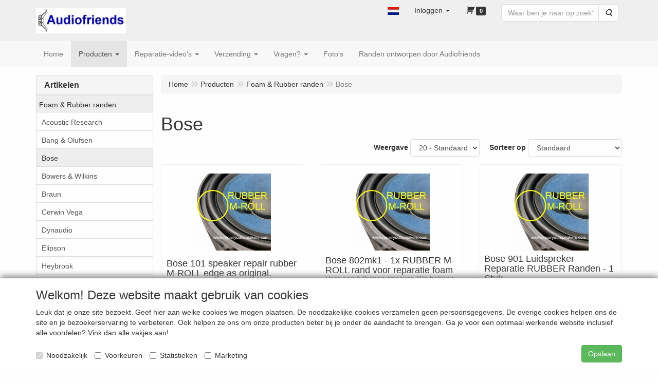

--- FILE ---
content_type: text/html; charset=UTF-8
request_url: https://www.repairyourspeakers.com/nl/foam-rubber-randen/bose/g-10000027
body_size: 16215
content:
<!DOCTYPE html>
<html lang="nl">
    <head>
        <base href="https://www.repairyourspeakers.com/"
              data-url=""
              data-routing="/js/routing.json"
        />
        <meta name="viewport" content="width=device-width, initial-scale=1">
        <meta charset="utf-8" >
        
                    <meta name="author" content="Audiofriends" />
                    <meta name="keywords" content=" Bang Olufsen JBL Infinity RFT repair foam rubber surrounds Reparatur Schaumstoff Gummi Sicken Reparatie foam rubber randen speaker luidspreker Lautsprecher " />
                    <meta name="description" content="Bose" />
                    <meta name="rating" content="general" />
                    <meta name="revisit-after" content="1 week" />
                    <meta name='generator' content='LogiVert 8.19.0.5; Equinoxe 10.5.33' />
        
        <title>Bose</title>

        <!-- Load scripting -->
                                    <script>
    window.dataLayer = window.dataLayer || [];
    window.dataLayer.enableGA4Ecommerce = false;
</script>
                            <script src="/js/api.min.js?h=9a8857d6"></script>
                            <script>
document.addEventListener('DOMContentLoaded', function(el) {
    window.api = new Api("NDgzMDE5NDQ4NDUzMjc6Q1Q4eU1tVWFJUFlRZUdQc1Fjcw==", "https://www.repairyourspeakers.com");
});
</script>
                    
        <script src="/js/plugins.min.js?h=bb38a032" id="pluginScripts"></script>
        <script src="/js/early_scripts.min.js?h=2ebe7f84" id="earlyScripts"></script>

        <script>
            // Epsilon Polyfill for IE
            if (Number.EPSILON === undefined) {
                Number.EPSILON = Math.pow(2, -52);
            }
            // Number Formatting
            Math.toDisplay = function (val, precision, force_sign) {
                if (typeof force_sign === 'undefined') {
                    force_sign = false;
                }

                if (typeof precision === "undefined") {
                    precision = 2;
                }

                if(isNaN(val) || typeof val !== "number") {
                    return false;
                }

                val = val + (1E3 * Number.EPSILON);
                var str = val.toFixed(precision);
                var decpoint = str.indexOf('.');

                str = str.replace('.', '.');

                for(var i = (decpoint - 3); i > 0; i = i - 3) {
                    str = str.slice(0, i) + ',' + str.slice(i);
                }

                if(force_sign && val > 0) {
                    str = "+" + str;
                }

                return str;
            }

            Math.toPrice = function(val, force_sign) {
                if(typeof force_sign === 'undefined') {
                    force_sign = false;
                }
                var price = "";

                if(val === 0) {
                    price = "Gratis";
                } else {
                    if(force_sign && val > 0) {
                        price = "+";
                    } else if(val < 0) {
                        price = "-";
                    }
                    price += "€ ";
                    price += Math.toDisplay(Math.abs(val), 2);
                }

                return price;
            }
            window.main_root = "https://www.repairyourspeakers.com/";

        </script>

        <link rel="stylesheet" href="/assets/base.css?h=676cf9a1" />

        <link rel="stylesheet" href="/assets/theme.css?h=99ea4de7" />
        <link rel="icon" type="image/x-icon" href="/favicon.ico?h=4b7f5165" />    <script src="https://www.google.com/recaptcha/api.js?onload=recaptchaOnload&render=explicit" async defer onerror="document.getElementsByTagName('html')[0].classList.add('no-captcha')"></script></head>
    <body data-sticky-container>
        
                    <header>
    <div class="logo-top">
        <div class="container">
            <div class="logo-container">
                <a href="/nl/">
                    <img src="/images/cb_17.jpg?h=5b494ea2" alt="Logo Audiofriends - Repareer uw luidsprekers."/>                </a>
            </div>
            <div class="pull-right hidden-xs">
                    <ul class="nav navbar-nav  " data-sm-skip="data-sm-skip">
            <li class="menu_language_selection  dropdown">
                    <a href="#" class="children" role="button" aria-haspopup="true" aria-expanded="false" data-toggle="dropdown"
           id="language_dropdown">
            <img src="/images/NL_sflag.jpg?h=3bea33a3" alt="Nederlands" />
            <span class="menu_node_label">Nederlands</span>
        </a>
        <ul class="dropdown-menu" aria-labelledby="language_dropdown">
                                    <li>
                    <a href="/nl/foam-rubber-randen/bose/g-10000027">
                        <img src="/images/NL_sflag.jpg?h=3bea33a3" alt="Nederlands" /> Nederlands
                    </a>
                </li>
                            <li>
                    <a href="/de/foam-rubber-randen/bose/g-10000027">
                        <img src="/images/DE_sflag.jpg?h=163c6553" alt="Deutsch" /> Deutsch
                    </a>
                </li>
                            <li>
                    <a href="/en/foam-rubber-randen/bose/g-10000027">
                        <img src="/images/EN_sflag.jpg?h=6b7c0db3" alt="English" /> English
                    </a>
                </li>
            
                            <hr />
                    
                    <li class="navbar-form">
                <form>
                <label for="menu_region_select">
                    Mijn Winkelregio
                </label>
                <select id="menu_region_select" name="menu_region_select" class="form-control">
                                            <option value="NL" >
                            Nederland
                        </option>
                                            <option value="AT" >
                            Oostenrijk
                        </option>
                                            <option value="BE" >
                            België
                        </option>
                                            <option value="BG" >
                            Bulgarije
                        </option>
                                            <option value="HR" >
                            Kroatië
                        </option>
                                            <option value="CY" >
                            Cyprus
                        </option>
                                            <option value="CZ" >
                            Tsjechië
                        </option>
                                            <option value="DK" >
                            Denemarken
                        </option>
                                            <option value="EE" >
                            Estland
                        </option>
                                            <option value="FI" >
                            Finland
                        </option>
                                            <option value="FR" >
                            Frankrijk
                        </option>
                                            <option value="DE" >
                            Duitsland
                        </option>
                                            <option value="GR" >
                            Griekenland
                        </option>
                                            <option value="HU" >
                            Hongarije
                        </option>
                                            <option value="IS" >
                            IJsland
                        </option>
                                            <option value="IE" >
                            Ierland
                        </option>
                                            <option value="IT" >
                            Italië
                        </option>
                                            <option value="LV" >
                            Letland
                        </option>
                                            <option value="LT" >
                            Litouwen
                        </option>
                                            <option value="LU" >
                            Luxemburg
                        </option>
                                            <option value="MT" >
                            Malta
                        </option>
                                            <option value="PL" >
                            Polen
                        </option>
                                            <option value="PT" >
                            Portugal
                        </option>
                                            <option value="SI" >
                            Slovenië
                        </option>
                                            <option value="SK" >
                            Slowakije
                        </option>
                                            <option value="ES" >
                            Spanje
                        </option>
                                            <option value="SE" >
                            Zweden
                        </option>
                                            <option value="AU" >
                            Australië
                        </option>
                                            <option value="CA" >
                            Canada
                        </option>
                                            <option value="IC" >
                            Canarische Eilanden
                        </option>
                                            <option value="FO" >
                            Faeröer
                        </option>
                                            <option value="JP" >
                            Japan
                        </option>
                                            <option value="NZ" >
                            Nieuw-Zeeland
                        </option>
                                            <option value="NO" >
                            Noorwegen
                        </option>
                                            <option value="CH" >
                            Zwitserland
                        </option>
                                            <option value="GB" >
                            Verenigd Koninkrijk
                        </option>
                                    </select>
                </form>
            </li>
            </ul>

            </li>
    <li class="menu_my_account ">
        <a href="/nl/inloggen"
   class="dropdown-toggle" data-toggle="dropdown" role="button"
   aria-haspopup="true"
   aria-expanded="false">
    <span class="lbl">Inloggen</span>
    <span class="caret"></span></a>
                    <ul class="dropdown-menu">
                    <li class="">
            
                                    
<form method="post" action="/nl/inloggen">
    <div class="form-group"><label class="control-label required" for="_username">Loginnaam</label><input type="text" id="_username" name="_username" required="required" class="form-control form-control" /><p class="help-block"></p>
    </div>
    <div class="form-group"><label class="control-label required" for="_password">Wachtwoord</label><input type="password" id="_password" name="_password" required="required" class="form-control form-control" /><p class="help-block"></p>
    </div>
    <div class="form-group"><input type="text" id="emailAddress" name="emailAddress" class="form-extrahiddenfield form-control" /><p class="help-block"></p>
    </div>

            <button type="submit" name="loginSubmit" class="btn btn-primary">Inloggen</button>
                <input type="hidden" name="_target_path" value="https://www.repairyourspeakers.com/nl/foam-rubber-randen/bose/g-10000027" />
        <input type="hidden" name="_csrf_token" value="7230f4c14a8045f3.j4O96gK2-aEP5UUoUAWvJ3kktbp8aIUndJGC-P18cNY.t-fJuk3PgeJOnx9bIHP2dUxK4uAmMNduJv_tq6oeGIzry4W4Y86m_jy_fQ" />
</form>

            </li>
    <li class="">
        <a href="/nl/registreren"
   >
    <span class="lbl">Registreren</span>
    </a>
            </li>
    <li class="">
        <a href="/nl/wachtwoord/vergeten"
   >
    <span class="lbl">Wachtwoord vergeten?</span>
    </a>
            </li>

            </ul>
            </li>
    <li class="menu_cart ">
        <a href="/nl/winkelwagen/" data-mode="articles">
    <i class="cart"></i><span class="amount label label-primary articles">0</span></a>
            </li>
    <li class="menu_search_widget ">
        <form action="/nl/zoeken" method="get" class="navbar-form menu_search_widget ">
    <div class="input-group">
        <input type="search"
                id="search_query"
                placeholder="Waar ben je naar op zoek?"
                name="query"
                class="form-control"
                                data-suggest=""
                autocomplete="off">
        <span class="input-group-btn">
            <button type="submit" class="btn btn-default">
                <i class="fa fa-search"></i>
                <span class="sr-only">Zoeken</span>
            </button>
        </span>
    </div>
</form>

            </li>

    </ul>

            </div>
        </div>
    </div>
</header>
<div class="nav-top sticky-header ">
    <nav class="navbar">
        <div class="container">
            <div class="navbar-header">
                <div class="mobile-menu-navbar">
                        <ul class="nav navbar-nav  " data-sm-skip="data-sm-skip">
        
    </ul>

                </div>
                <button type="button" class="navbar-toggle collapsed" data-toggle="collapse" data-target="#topmenu"
                        aria-expanded="false">
                    <span class="sr-only">Menu</span>
                    <span class="icon-bar"></span>
                    <span class="icon-bar"></span>
                    <span class="icon-bar"></span>
                </button>
            </div>

            <div class="collapse navbar-collapse" id="topmenu">
                <div class="mobile-menu-addon">
                        <ul class="nav navbar-nav  " >
            <li class="menu_language_selection  dropdown">
                    <a href="#" class="children" role="button" aria-haspopup="true" aria-expanded="false" data-toggle="dropdown"
           id="language_dropdown">
            <img src="/images/NL_sflag.jpg?h=3bea33a3" alt="Nederlands" />
            <span class="menu_node_label">Nederlands</span>
        </a>
        <ul class="dropdown-menu" aria-labelledby="language_dropdown">
                                    <li>
                    <a href="/nl/foam-rubber-randen/bose/g-10000027">
                        <img src="/images/NL_sflag.jpg?h=3bea33a3" alt="Nederlands" /> Nederlands
                    </a>
                </li>
                            <li>
                    <a href="/de/foam-rubber-randen/bose/g-10000027">
                        <img src="/images/DE_sflag.jpg?h=163c6553" alt="Deutsch" /> Deutsch
                    </a>
                </li>
                            <li>
                    <a href="/en/foam-rubber-randen/bose/g-10000027">
                        <img src="/images/EN_sflag.jpg?h=6b7c0db3" alt="English" /> English
                    </a>
                </li>
            
                            <hr />
                    
                    <li class="navbar-form">
                <form>
                <label for="menu_region_select">
                    Mijn Winkelregio
                </label>
                <select id="menu_region_select" name="menu_region_select" class="form-control">
                                            <option value="NL" >
                            Nederland
                        </option>
                                            <option value="AT" >
                            Oostenrijk
                        </option>
                                            <option value="BE" >
                            België
                        </option>
                                            <option value="BG" >
                            Bulgarije
                        </option>
                                            <option value="HR" >
                            Kroatië
                        </option>
                                            <option value="CY" >
                            Cyprus
                        </option>
                                            <option value="CZ" >
                            Tsjechië
                        </option>
                                            <option value="DK" >
                            Denemarken
                        </option>
                                            <option value="EE" >
                            Estland
                        </option>
                                            <option value="FI" >
                            Finland
                        </option>
                                            <option value="FR" >
                            Frankrijk
                        </option>
                                            <option value="DE" >
                            Duitsland
                        </option>
                                            <option value="GR" >
                            Griekenland
                        </option>
                                            <option value="HU" >
                            Hongarije
                        </option>
                                            <option value="IS" >
                            IJsland
                        </option>
                                            <option value="IE" >
                            Ierland
                        </option>
                                            <option value="IT" >
                            Italië
                        </option>
                                            <option value="LV" >
                            Letland
                        </option>
                                            <option value="LT" >
                            Litouwen
                        </option>
                                            <option value="LU" >
                            Luxemburg
                        </option>
                                            <option value="MT" >
                            Malta
                        </option>
                                            <option value="PL" >
                            Polen
                        </option>
                                            <option value="PT" >
                            Portugal
                        </option>
                                            <option value="SI" >
                            Slovenië
                        </option>
                                            <option value="SK" >
                            Slowakije
                        </option>
                                            <option value="ES" >
                            Spanje
                        </option>
                                            <option value="SE" >
                            Zweden
                        </option>
                                            <option value="AU" >
                            Australië
                        </option>
                                            <option value="CA" >
                            Canada
                        </option>
                                            <option value="IC" >
                            Canarische Eilanden
                        </option>
                                            <option value="FO" >
                            Faeröer
                        </option>
                                            <option value="JP" >
                            Japan
                        </option>
                                            <option value="NZ" >
                            Nieuw-Zeeland
                        </option>
                                            <option value="NO" >
                            Noorwegen
                        </option>
                                            <option value="CH" >
                            Zwitserland
                        </option>
                                            <option value="GB" >
                            Verenigd Koninkrijk
                        </option>
                                    </select>
                </form>
            </li>
            </ul>

            </li>
    <li class="menu_my_account ">
        <a href="/nl/inloggen"
   class="dropdown-toggle" data-toggle="dropdown" role="button"
   aria-haspopup="true"
   aria-expanded="false">
    <span class="lbl">Inloggen</span>
    <span class="caret"></span></a>
                    <ul class="dropdown-menu">
                    <li class="">
            
                                    
<form method="post" action="/nl/inloggen">
    <div class="form-group"><label class="control-label required" for="_username">Loginnaam</label><input type="text" id="_username" name="_username" required="required" class="form-control form-control" /><p class="help-block"></p>
    </div>
    <div class="form-group"><label class="control-label required" for="_password">Wachtwoord</label><input type="password" id="_password" name="_password" required="required" class="form-control form-control" /><p class="help-block"></p>
    </div>
    <div class="form-group"><input type="text" id="emailAddress" name="emailAddress" class="form-extrahiddenfield form-control" /><p class="help-block"></p>
    </div>

            <button type="submit" name="loginSubmit" class="btn btn-primary">Inloggen</button>
                <input type="hidden" name="_target_path" value="https://www.repairyourspeakers.com/nl/foam-rubber-randen/bose/g-10000027" />
        <input type="hidden" name="_csrf_token" value="32b364a58c.SRBzyZiyqpwgqwvIbMlS4XgpBsuKyqbAF669uihmJiM.cXQHmdfL0t9h0VG7HL8Ls01HUZHQkvSJRcDS6X8ETnktWEub-cr1wxPxMw" />
</form>

            </li>
    <li class="">
        <a href="/nl/registreren"
   >
    <span class="lbl">Registreren</span>
    </a>
            </li>
    <li class="">
        <a href="/nl/wachtwoord/vergeten"
   >
    <span class="lbl">Wachtwoord vergeten?</span>
    </a>
            </li>

            </ul>
            </li>
    <li class="menu_cart ">
        <a href="/nl/winkelwagen/" data-mode="articles">
    <i class="cart"></i><span class="amount label label-primary articles">0</span></a>
            </li>
    <li class="menu_search_widget ">
        <form action="/nl/zoeken" method="get" class="navbar-form menu_search_widget ">
    <div class="input-group">
        <input type="search"
                id="search_query"
                placeholder="Waar ben je naar op zoek?"
                name="query"
                class="form-control"
                                data-suggest=""
                autocomplete="off">
        <span class="input-group-btn">
            <button type="submit" class="btn btn-default">
                <i class="fa fa-search"></i>
                <span class="sr-only">Zoeken</span>
            </button>
        </span>
    </div>
</form>

            </li>

    </ul>

                </div>
                    <ul class="nav navbar-nav  " >
            <li class="menu_homepage ">
        <a href="/nl/"
   >
    <span class="lbl">Home</span>
    </a>
            </li>
    <li class="menu_catalog  active">
        <a href="/nl/catalogus" class="children" role="button"
   aria-haspopup="true" aria-expanded="false">
    <span class="lbl">Producten</span>
    <span class="caret"></span></a>
                    <ul class="dropdown-menu">
                    <li class=" active">
        <a href="/nl/foam-rubber-randen/g-10"
   class="dropdown-toggle" data-toggle="dropdown" role="button"
   aria-haspopup="true"
   aria-expanded="false">
    <span class="lbl">Foam &amp; Rubber randen</span>
    <span class="caret"></span></a>
                    <ul class="dropdown-menu">
                    <li class="">
        <a href="/nl/foam-rubber-randen/acoustic-research/g-10000023"
   >
    <span class="lbl">Acoustic Research</span>
    </a>
            </li>
    <li class="">
        <a href="/nl/foam-rubber-randen/bang-olufsen/g-10000016"
   >
    <span class="lbl">Bang &amp; Olufsen</span>
    </a>
            </li>
    <li class=" active">
        <a href="/nl/foam-rubber-randen/bose/g-10000027"
   >
    <span class="lbl">Bose</span>
    </a>
            </li>
    <li class="">
        <a href="/nl/foam-rubber-randen/bowers-wilkins/g-10000066"
   >
    <span class="lbl">Bowers &amp; Wilkins</span>
    </a>
            </li>
    <li class="">
        <a href="/nl/foam-rubber-randen/braun/g-10000044"
   >
    <span class="lbl">Braun</span>
    </a>
            </li>
    <li class="">
        <a href="/nl/foam-rubber-randen/cerwin-vega/g-10000049"
   >
    <span class="lbl">Cerwin Vega</span>
    </a>
            </li>
    <li class="">
        <a href="/nl/foam-rubber-randen/dynaudio/g-10000028"
   >
    <span class="lbl">Dynaudio</span>
    </a>
            </li>
    <li class="">
        <a href="/nl/foam-rubber-randen/elipson/g-10000053"
   >
    <span class="lbl">Elipson</span>
    </a>
            </li>
    <li class="">
        <a href="/nl/foam-rubber-randen/heybrook/g-10000041"
   >
    <span class="lbl">Heybrook</span>
    </a>
            </li>
    <li class="">
        <a href="/nl/foam-rubber-randen/infinity/g-10000029"
   >
    <span class="lbl">Infinity</span>
    </a>
            </li>
    <li class="">
        <a href="/nl/foam-rubber-randen/jamo/g-10000026"
   >
    <span class="lbl">Jamo</span>
    </a>
            </li>
    <li class="">
        <a href="/nl/foam-rubber-randen/jbl/g-10000017"
   >
    <span class="lbl">JBL</span>
    </a>
            </li>
    <li class="">
        <a href="/nl/foam-rubber-randen/jpw/g-10000042"
   >
    <span class="lbl">JPW</span>
    </a>
            </li>
    <li class="">
        <a href="/nl/foam-rubber-randen/kef/g-10000037"
   >
    <span class="lbl">KEF</span>
    </a>
            </li>
    <li class="">
        <a href="/nl/foam-rubber-randen/magnat/g-10000033"
   >
    <span class="lbl">Magnat</span>
    </a>
            </li>
    <li class="">
        <a href="/nl/foam-rubber-randen/mission/g-10000032"
   >
    <span class="lbl">Mission</span>
    </a>
            </li>
    <li class="">
        <a href="/nl/foam-rubber-randen/orbid-sound/g-10000036"
   >
    <span class="lbl">Orbid Sound</span>
    </a>
            </li>
    <li class="">
        <a href="/nl/foam-rubber-randen/philips/g-10000018"
   >
    <span class="lbl">Philips</span>
    </a>
            </li>
    <li class="">
        <a href="/nl/foam-rubber-randen/quadral/g-10000024"
   >
    <span class="lbl">Quadral</span>
    </a>
            </li>
    <li class="">
        <a href="/nl/foam-rubber-randen/revox/g-10000046"
   >
    <span class="lbl">Revox</span>
    </a>
            </li>
    <li class="">
        <a href="/nl/foam-rubber-randen/rft/g-10000039"
   >
    <span class="lbl">RFT</span>
    </a>
            </li>
    <li class="">
        <a href="/nl/foam-rubber-randen/scanspeak/g-10000035"
   >
    <span class="lbl">Scanspeak</span>
    </a>
            </li>
    <li class="">
        <a href="/nl/foam-rubber-randen/seas/g-10000050"
   >
    <span class="lbl">Seas</span>
    </a>
            </li>
    <li class="">
        <a href="/nl/foam-rubber-randen/tannoy/g-10000034"
   >
    <span class="lbl">Tannoy</span>
    </a>
            </li>
    <li class="">
        <a href="/nl/foam-rubber-randen/t-a/g-10000043"
   >
    <span class="lbl">T+A</span>
    </a>
            </li>
    <li class="">
        <a href="/nl/foam-rubber-randen/vifa/g-10000025"
   >
    <span class="lbl">Vifa</span>
    </a>
            </li>
    <li class="">
        <a href="/nl/foam-rubber-randen/overige-merken/g-10000038"
   class="dropdown-toggle" data-toggle="dropdown" role="button"
   aria-haspopup="true"
   aria-expanded="false">
    <span class="lbl">OVERIGE MERKEN</span>
    <span class="caret"></span></a>
                    <ul class="dropdown-menu">
                    <li class="">
        <a href="/nl/foam-rubber-randen/overige-merken/acr/g-20000090"
   >
    <span class="lbl">ACR</span>
    </a>
            </li>
    <li class="">
        <a href="/nl/foam-rubber-randen/overige-merken/acoustic-energy/g-20000152"
   >
    <span class="lbl">Acoustic Energy</span>
    </a>
            </li>
    <li class="">
        <a href="/nl/foam-rubber-randen/overige-merken/acustik-lab/g-20000143"
   >
    <span class="lbl">Acustik-Lab</span>
    </a>
            </li>
    <li class="">
        <a href="/nl/foam-rubber-randen/overige-merken/akai/g-20000030"
   >
    <span class="lbl">Akai</span>
    </a>
            </li>
    <li class="">
        <a href="/nl/foam-rubber-randen/overige-merken/allison/g-20000099"
   >
    <span class="lbl">Allison</span>
    </a>
            </li>
    <li class="">
        <a href="/nl/foam-rubber-randen/overige-merken/altec-lansing/g-20000151"
   >
    <span class="lbl">Altec Lansing</span>
    </a>
            </li>
    <li class="">
        <a href="/nl/foam-rubber-randen/overige-merken/arcus/g-20000076"
   >
    <span class="lbl">Arcus</span>
    </a>
            </li>
    <li class="">
        <a href="/nl/foam-rubber-randen/overige-merken/atl-hans-deutsch/g-20000120"
   >
    <span class="lbl">ATL - Hans Deutsch</span>
    </a>
            </li>
    <li class="">
        <a href="/nl/foam-rubber-randen/overige-merken/audax/g-20000031"
   >
    <span class="lbl">Audax</span>
    </a>
            </li>
    <li class="">
        <a href="/nl/foam-rubber-randen/overige-merken/audio-note/g-20000033"
   >
    <span class="lbl">Audio Note</span>
    </a>
            </li>
    <li class="">
        <a href="/nl/foam-rubber-randen/overige-merken/audio-professional/g-20000107"
   >
    <span class="lbl">Audio Professional</span>
    </a>
            </li>
    <li class="">
        <a href="/nl/foam-rubber-randen/overige-merken/audiolab/g-20000032"
   >
    <span class="lbl">Audiolab</span>
    </a>
            </li>
    <li class="">
        <a href="/nl/foam-rubber-randen/overige-merken/audioton/g-20000088"
   >
    <span class="lbl">Audioton</span>
    </a>
            </li>
    <li class="">
        <a href="/nl/foam-rubber-randen/overige-merken/auratone/g-20000080"
   >
    <span class="lbl">Auratone</span>
    </a>
            </li>
    <li class="">
        <a href="/nl/foam-rubber-randen/overige-merken/audiovector/g-20000108"
   >
    <span class="lbl">Audiovector</span>
    </a>
            </li>
    <li class="">
        <a href="/nl/foam-rubber-randen/overige-merken/avalon/g-20000146"
   >
    <span class="lbl">Avalon</span>
    </a>
            </li>
    <li class="">
        <a href="/nl/foam-rubber-randen/overige-merken/avance/g-20000109"
   >
    <span class="lbl">Avance</span>
    </a>
            </li>
    <li class="">
        <a href="/nl/foam-rubber-randen/overige-merken/avi/g-20000142"
   >
    <span class="lbl">AVI</span>
    </a>
            </li>
    <li class="">
        <a href="/nl/foam-rubber-randen/overige-merken/axis/g-20000141"
   >
    <span class="lbl">Axis</span>
    </a>
            </li>
    <li class="">
        <a href="/nl/foam-rubber-randen/overige-merken/backes-mueller/g-20000035"
   >
    <span class="lbl">Backes &amp; M&uuml;ller</span>
    </a>
            </li>
    <li class="">
        <a href="/nl/foam-rubber-randen/overige-merken/blaupunkt/g-20000036"
   >
    <span class="lbl">Blaupunkt</span>
    </a>
            </li>
    <li class="">
        <a href="/nl/foam-rubber-randen/overige-merken/bmw/g-20000097"
   >
    <span class="lbl">BMW</span>
    </a>
            </li>
    <li class="">
        <a href="/nl/foam-rubber-randen/overige-merken/bns/g-20000018"
   >
    <span class="lbl">BNS</span>
    </a>
            </li>
    <li class="">
        <a href="/nl/foam-rubber-randen/overige-merken/bravura/g-20000084"
   >
    <span class="lbl">Bravura</span>
    </a>
            </li>
    <li class="">
        <a href="/nl/foam-rubber-randen/overige-merken/castle/g-20000038"
   >
    <span class="lbl">Castle</span>
    </a>
            </li>
    <li class="">
        <a href="/nl/foam-rubber-randen/overige-merken/cello/g-20000160"
   >
    <span class="lbl">Cello</span>
    </a>
            </li>
    <li class="">
        <a href="/nl/foam-rubber-randen/overige-merken/clarion/g-20000095"
   >
    <span class="lbl">Clarion</span>
    </a>
            </li>
    <li class="">
        <a href="/nl/foam-rubber-randen/overige-merken/dahlquist/g-20000110"
   >
    <span class="lbl">Dahlquist</span>
    </a>
            </li>
    <li class="">
        <a href="/nl/foam-rubber-randen/overige-merken/dali/g-20000026"
   >
    <span class="lbl">Dali</span>
    </a>
            </li>
    <li class="">
        <a href="/nl/foam-rubber-randen/overige-merken/davis/g-20000039"
   >
    <span class="lbl">Davis</span>
    </a>
            </li>
    <li class="">
        <a href="/nl/foam-rubber-randen/overige-merken/diapason/g-20000162"
   >
    <span class="lbl">Diapason</span>
    </a>
            </li>
    <li class="">
        <a href="/nl/foam-rubber-randen/overige-merken/eaw/g-20000136"
   >
    <span class="lbl">EAW</span>
    </a>
            </li>
    <li class="">
        <a href="/nl/foam-rubber-randen/overige-merken/ecouton-audiolabor/g-20000091"
   >
    <span class="lbl">Ecouton Audiolabor</span>
    </a>
            </li>
    <li class="">
        <a href="/nl/foam-rubber-randen/overige-merken/elac/g-20000074"
   >
    <span class="lbl">Elac</span>
    </a>
            </li>
    <li class="">
        <a href="/nl/foam-rubber-randen/overige-merken/electrovoice/g-20000043"
   >
    <span class="lbl">Electrovoice</span>
    </a>
            </li>
    <li class="">
        <a href="/nl/foam-rubber-randen/overige-merken/epicure/g-20000044"
   >
    <span class="lbl">Epicure</span>
    </a>
            </li>
    <li class="">
        <a href="/nl/foam-rubber-randen/overige-merken/fane/g-20000073"
   >
    <span class="lbl">Fane</span>
    </a>
            </li>
    <li class="">
        <a href="/nl/foam-rubber-randen/overige-merken/floating-synthese/g-20000122"
   >
    <span class="lbl">Floating Synthese</span>
    </a>
            </li>
    <li class="">
        <a href="/nl/foam-rubber-randen/overige-merken/focal-jmlab/g-20000045"
   >
    <span class="lbl">Focal / JMlab</span>
    </a>
            </li>
    <li class="">
        <a href="/nl/foam-rubber-randen/overige-merken/fostex/g-20000089"
   >
    <span class="lbl">Fostex</span>
    </a>
            </li>
    <li class="">
        <a href="/nl/foam-rubber-randen/overige-merken/fourier/g-20000132"
   >
    <span class="lbl">Fourier</span>
    </a>
            </li>
    <li class="">
        <a href="/nl/foam-rubber-randen/overige-merken/gale/g-20000087"
   >
    <span class="lbl">Gale</span>
    </a>
            </li>
    <li class="">
        <a href="/nl/foam-rubber-randen/overige-merken/genelec/g-20000047"
   >
    <span class="lbl">Genelec</span>
    </a>
            </li>
    <li class="">
        <a href="/nl/foam-rubber-randen/overige-merken/genesis/g-20000118"
   >
    <span class="lbl">Genesis</span>
    </a>
            </li>
    <li class="">
        <a href="/nl/foam-rubber-randen/overige-merken/genexxa/g-20000085"
   >
    <span class="lbl">Genexxa</span>
    </a>
            </li>
    <li class="">
        <a href="/nl/foam-rubber-randen/overige-merken/grundig/g-20000048"
   >
    <span class="lbl">Grundig</span>
    </a>
            </li>
    <li class="">
        <a href="/nl/foam-rubber-randen/overige-merken/haes/g-20000161"
   >
    <span class="lbl">HAES</span>
    </a>
            </li>
    <li class="">
        <a href="/nl/foam-rubber-randen/overige-merken/heco/g-20000154"
   >
    <span class="lbl">Heco</span>
    </a>
            </li>
    <li class="">
        <a href="/nl/foam-rubber-randen/overige-merken/imf/g-20000094"
   >
    <span class="lbl">IMF</span>
    </a>
            </li>
    <li class="">
        <a href="/nl/foam-rubber-randen/overige-merken/impulse/g-20000103"
   >
    <span class="lbl">Impulse</span>
    </a>
            </li>
    <li class="">
        <a href="/nl/foam-rubber-randen/overige-merken/interaudio/g-20000022"
   >
    <span class="lbl">Interaudio</span>
    </a>
            </li>
    <li class="">
        <a href="/nl/foam-rubber-randen/overige-merken/iq/g-20000155"
   >
    <span class="lbl">IQ</span>
    </a>
            </li>
    <li class="">
        <a href="/nl/foam-rubber-randen/overige-merken/isophon/g-20000079"
   >
    <span class="lbl">Isophon</span>
    </a>
            </li>
    <li class="">
        <a href="/nl/foam-rubber-randen/overige-merken/itt/g-20000112"
   >
    <span class="lbl">ITT</span>
    </a>
            </li>
    <li class="">
        <a href="/nl/foam-rubber-randen/overige-merken/jean-marie-reynaud/g-20000137"
   >
    <span class="lbl">Jean-Marie Reynaud</span>
    </a>
            </li>
    <li class="">
        <a href="/nl/foam-rubber-randen/overige-merken/jensen/g-20000159"
   >
    <span class="lbl">Jensen</span>
    </a>
            </li>
    <li class="">
        <a href="/nl/foam-rubber-randen/overige-merken/jvc/g-20000049"
   >
    <span class="lbl">JVC</span>
    </a>
            </li>
    <li class="">
        <a href="/nl/foam-rubber-randen/overige-merken/kendo/g-20000050"
   >
    <span class="lbl">Kendo</span>
    </a>
            </li>
    <li class="">
        <a href="/nl/foam-rubber-randen/overige-merken/kenwood/g-20000051"
   >
    <span class="lbl">Kenwood</span>
    </a>
            </li>
    <li class="">
        <a href="/nl/foam-rubber-randen/overige-merken/kirksaeter/g-20000052"
   >
    <span class="lbl">Kirksaeter</span>
    </a>
            </li>
    <li class="">
        <a href="/nl/foam-rubber-randen/overige-merken/klein-hummel/g-20000053"
   >
    <span class="lbl">Klein + Hummel</span>
    </a>
            </li>
    <li class="">
        <a href="/nl/foam-rubber-randen/overige-merken/klipsch/g-20000096"
   >
    <span class="lbl">Klipsch</span>
    </a>
            </li>
    <li class="">
        <a href="/nl/foam-rubber-randen/overige-merken/klh/g-20000054"
   >
    <span class="lbl">KLH</span>
    </a>
            </li>
    <li class="">
        <a href="/nl/foam-rubber-randen/overige-merken/krk/g-20000130"
   >
    <span class="lbl">KRK</span>
    </a>
            </li>
    <li class="">
        <a href="/nl/foam-rubber-randen/overige-merken/ks-audio/g-20000133"
   >
    <span class="lbl">KS Audio</span>
    </a>
            </li>
    <li class="">
        <a href="/nl/foam-rubber-randen/overige-merken/kudos-pa/g-20000117"
   >
    <span class="lbl">Kudos PA</span>
    </a>
            </li>
    <li class="">
        <a href="/nl/foam-rubber-randen/overige-merken/marantz/g-20000055"
   >
    <span class="lbl">Marantz</span>
    </a>
            </li>
    <li class="">
        <a href="/nl/foam-rubber-randen/overige-merken/mb-quart/g-20000121"
   >
    <span class="lbl">MB Quart</span>
    </a>
            </li>
    <li class="">
        <a href="/nl/foam-rubber-randen/overige-merken/meyer-sound/g-20000119"
   >
    <span class="lbl">Meyer Sound</span>
    </a>
            </li>
    <li class="">
        <a href="/nl/foam-rubber-randen/overige-merken/millon/g-20000021"
   >
    <span class="lbl">Millon</span>
    </a>
            </li>
    <li class="">
        <a href="/nl/foam-rubber-randen/overige-merken/mirage/g-20000127"
   >
    <span class="lbl">Mirage</span>
    </a>
            </li>
    <li class="">
        <a href="/nl/foam-rubber-randen/overige-merken/mirsch/g-20000057"
   >
    <span class="lbl">Mirsch</span>
    </a>
            </li>
    <li class="">
        <a href="/nl/foam-rubber-randen/overige-merken/moa/g-20000077"
   >
    <span class="lbl">Moa</span>
    </a>
            </li>
    <li class="">
        <a href="/nl/foam-rubber-randen/overige-merken/monacor/g-20000078"
   >
    <span class="lbl">Monacor</span>
    </a>
            </li>
    <li class="">
        <a href="/nl/foam-rubber-randen/overige-merken/neat-acoustics/g-20000147"
   >
    <span class="lbl">Neat Acoustics</span>
    </a>
            </li>
    <li class="">
        <a href="/nl/foam-rubber-randen/overige-merken/nexo/g-20000163"
   >
    <span class="lbl">Nexo</span>
    </a>
            </li>
    <li class="">
        <a href="/nl/foam-rubber-randen/overige-merken/nightingale/g-20000140"
   >
    <span class="lbl">Nightingale</span>
    </a>
            </li>
    <li class="">
        <a href="/nl/foam-rubber-randen/overige-merken/nokia/g-20000106"
   >
    <span class="lbl">Nokia</span>
    </a>
            </li>
    <li class="">
        <a href="/nl/foam-rubber-randen/overige-merken/nsm/g-20000092"
   >
    <span class="lbl">NSM</span>
    </a>
            </li>
    <li class="">
        <a href="/nl/foam-rubber-randen/overige-merken/nubert/g-20000101"
   >
    <span class="lbl">Nubert</span>
    </a>
            </li>
    <li class="">
        <a href="/nl/foam-rubber-randen/overige-merken/linn/g-20000149"
   >
    <span class="lbl">Linn</span>
    </a>
            </li>
    <li class="">
        <a href="/nl/foam-rubber-randen/overige-merken/linaeum/g-20000081"
   >
    <span class="lbl">Linaeum</span>
    </a>
            </li>
    <li class="">
        <a href="/nl/foam-rubber-randen/overige-merken/ohm/g-20000058"
   >
    <span class="lbl">Ohm</span>
    </a>
            </li>
    <li class="">
        <a href="/nl/foam-rubber-randen/overige-merken/onkyo/g-20000059"
   >
    <span class="lbl">Onkyo</span>
    </a>
            </li>
    <li class="">
        <a href="/nl/foam-rubber-randen/overige-merken/optimus/g-20000082"
   >
    <span class="lbl">Optimus</span>
    </a>
            </li>
    <li class="">
        <a href="/nl/foam-rubber-randen/overige-merken/ortofon/g-20000158"
   >
    <span class="lbl">Ortofon</span>
    </a>
            </li>
    <li class="">
        <a href="/nl/foam-rubber-randen/overige-merken/paradigm/g-20000124"
   >
    <span class="lbl">Paradigm</span>
    </a>
            </li>
    <li class="">
        <a href="/nl/foam-rubber-randen/overige-merken/peavey/g-20000135"
   >
    <span class="lbl">Peavey</span>
    </a>
            </li>
    <li class="">
        <a href="/nl/foam-rubber-randen/overige-merken/peerless/g-20000060"
   >
    <span class="lbl">Peerless</span>
    </a>
            </li>
    <li class="">
        <a href="/nl/foam-rubber-randen/overige-merken/phase-linear/g-20000123"
   >
    <span class="lbl">Phase Linear</span>
    </a>
            </li>
    <li class="">
        <a href="/nl/foam-rubber-randen/overige-merken/phonar/g-20000114"
   >
    <span class="lbl">Phonar</span>
    </a>
            </li>
    <li class="">
        <a href="/nl/foam-rubber-randen/overige-merken/pioneer/g-20000156"
   >
    <span class="lbl">Pioneer</span>
    </a>
            </li>
    <li class="">
        <a href="/nl/foam-rubber-randen/overige-merken/proac/g-20000027"
   >
    <span class="lbl">Proac</span>
    </a>
            </li>
    <li class="">
        <a href="/nl/foam-rubber-randen/overige-merken/ramsa/g-20000098"
   >
    <span class="lbl">Ramsa</span>
    </a>
            </li>
    <li class="">
        <a href="/nl/foam-rubber-randen/overige-merken/rogers/g-20000086"
   >
    <span class="lbl">Rogers</span>
    </a>
            </li>
    <li class="">
        <a href="/nl/foam-rubber-randen/overige-merken/royd/g-20000029"
   >
    <span class="lbl">Royd</span>
    </a>
            </li>
    <li class="">
        <a href="/nl/foam-rubber-randen/overige-merken/saba/g-20000061"
   >
    <span class="lbl">Saba</span>
    </a>
            </li>
    <li class="">
        <a href="/nl/foam-rubber-randen/overige-merken/scott/g-20000104"
   >
    <span class="lbl">Scott</span>
    </a>
            </li>
    <li class="">
        <a href="/nl/foam-rubber-randen/overige-merken/sd-acoustics/g-20000144"
   >
    <span class="lbl">SD Acoustics</span>
    </a>
            </li>
    <li class="">
        <a href="/nl/foam-rubber-randen/overige-merken/snell/g-20000062"
   >
    <span class="lbl">Snell</span>
    </a>
            </li>
    <li class="">
        <a href="/nl/foam-rubber-randen/overige-merken/solton/g-20000105"
   >
    <span class="lbl">Solton</span>
    </a>
            </li>
    <li class="">
        <a href="/nl/foam-rubber-randen/overige-merken/sonab/g-20000063"
   >
    <span class="lbl">Sonab</span>
    </a>
            </li>
    <li class="">
        <a href="/nl/foam-rubber-randen/overige-merken/sony/g-20000065"
   >
    <span class="lbl">Sony</span>
    </a>
            </li>
    <li class="">
        <a href="/nl/foam-rubber-randen/overige-merken/stage-accompany/g-20000066"
   >
    <span class="lbl">Stage Accompany</span>
    </a>
            </li>
    <li class="">
        <a href="/nl/foam-rubber-randen/overige-merken/studiocraft/g-20000024"
   >
    <span class="lbl">Studiocraft</span>
    </a>
            </li>
    <li class="">
        <a href="/nl/foam-rubber-randen/overige-merken/svenska/g-20000023"
   >
    <span class="lbl">Svenska</span>
    </a>
            </li>
    <li class="">
        <a href="/nl/foam-rubber-randen/overige-merken/tandberg/g-20000083"
   >
    <span class="lbl">Tandberg</span>
    </a>
            </li>
    <li class="">
        <a href="/nl/foam-rubber-randen/overige-merken/technics/g-20000067"
   >
    <span class="lbl">Technics</span>
    </a>
            </li>
    <li class="">
        <a href="/nl/foam-rubber-randen/overige-merken/teufel/g-20000139"
   >
    <span class="lbl">Teufel</span>
    </a>
            </li>
    <li class="">
        <a href="/nl/foam-rubber-randen/overige-merken/tonsil/g-20000125"
   >
    <span class="lbl">Tonsil</span>
    </a>
            </li>
    <li class="">
        <a href="/nl/foam-rubber-randen/overige-merken/translator/g-20000020"
   >
    <span class="lbl">Translator</span>
    </a>
            </li>
    <li class="">
        <a href="/nl/foam-rubber-randen/overige-merken/uher/g-20000068"
   >
    <span class="lbl">Uher</span>
    </a>
            </li>
    <li class="">
        <a href="/nl/foam-rubber-randen/overige-merken/van-medevoort/g-20000019"
   >
    <span class="lbl">Van Medevoort</span>
    </a>
            </li>
    <li class="">
        <a href="/nl/foam-rubber-randen/overige-merken/visaton/g-20000075"
   >
    <span class="lbl">Visaton</span>
    </a>
            </li>
    <li class="">
        <a href="/nl/foam-rubber-randen/overige-merken/visonik/g-20000150"
   >
    <span class="lbl">Visonik</span>
    </a>
            </li>
    <li class="">
        <a href="/nl/foam-rubber-randen/overige-merken/westlake/g-20000134"
   >
    <span class="lbl">Westlake</span>
    </a>
            </li>
    <li class="">
        <a href="/nl/foam-rubber-randen/overige-merken/wilmslow-audio/g-20000157"
   >
    <span class="lbl">Wilmslow Audio</span>
    </a>
            </li>
    <li class="">
        <a href="/nl/foam-rubber-randen/overige-merken/wilson-audio/g-20000145"
   >
    <span class="lbl">Wilson Audio</span>
    </a>
            </li>
    <li class="">
        <a href="/nl/foam-rubber-randen/overige-merken/yamaha/g-20000072"
   >
    <span class="lbl">Yamaha</span>
    </a>
            </li>
    <li class="">
        <a href="/nl/foam-rubber-randen/overige-merken/zeck/g-20000128"
   >
    <span class="lbl">Zeck</span>
    </a>
            </li>

            </ul>
            </li>

            </ul>
            </li>
    <li class="">
        <a href="/nl/randen-naar-maat/g-23"
   class="dropdown-toggle" data-toggle="dropdown" role="button"
   aria-haspopup="true"
   aria-expanded="false">
    <span class="lbl">Randen naar maat</span>
    <span class="caret"></span></a>
                    <ul class="dropdown-menu">
                    <li class="">
        <a href="/nl/randen-naar-maat/2-4-inch/g-10000068"
   >
    <span class="lbl">2 - 4 inch</span>
    </a>
            </li>
    <li class="">
        <a href="/nl/randen-naar-maat/4-5-6-inch/g-10000069"
   >
    <span class="lbl">4,5 - 6 inch</span>
    </a>
            </li>
    <li class="">
        <a href="/nl/randen-naar-maat/6-5-8-inch/g-10000070"
   >
    <span class="lbl">6,5 - 8 inch</span>
    </a>
            </li>
    <li class="">
        <a href="/nl/randen-naar-maat/9-12-inch/g-10000071"
   >
    <span class="lbl">9 - 12 inch</span>
    </a>
            </li>
    <li class="">
        <a href="/nl/randen-naar-maat/13-18-inch/g-10000072"
   >
    <span class="lbl">13 - 18 inch</span>
    </a>
            </li>

            </ul>
            </li>
    <li class="">
        <a href="/nl/lijm-penseel-injectiespuit/g-11"
   >
    <span class="lbl">Lijm, penseel, injectiespuit</span>
    </a>
            </li>
    <li class="">
        <a href="/nl/stofkapjes/g-13"
   >
    <span class="lbl">Stofkapjes</span>
    </a>
            </li>

            </ul>
            </li>
    <li class="">
        <a href="/nl/reparatie-videos/c-1"
   class="dropdown-toggle" data-toggle="dropdown" role="button"
   aria-haspopup="true"
   aria-expanded="false">
    <span class="lbl">Reparatie-video's</span>
    <span class="caret"></span></a>
                    <ul class="dropdown-menu">
                    <li class="">
        <a href="/nl/reparatie-videos/woofer-refoam-rand-op-de-conus/c-137"
   >
    <span class="lbl">Woofer refoam rand op de conus</span>
    </a>
            </li>
    <li class="">
        <a href="/nl/reparatie-videos/woofer-refoam-achter-de-conus/c-138"
   >
    <span class="lbl">Woofer refoam achter de conus</span>
    </a>
            </li>
    <li class="">
        <a href="/nl/reparatie-videos/midrange-refoam-rand-op-de-conus/c-145"
   >
    <span class="lbl">Midrange refoam rand op de conus</span>
    </a>
            </li>
    <li class="">
        <a href="/nl/reparatie-videos/midrange-refoam-achter-de-conus/c-144"
   >
    <span class="lbl">Midrange refoam achter de conus</span>
    </a>
            </li>
    <li class="">
        <a href="/nl/reparatie-videos/luidsprekerdoek-vervangen/c-153"
   >
    <span class="lbl">Luidsprekerdoek vervangen</span>
    </a>
            </li>
    <li class="">
        <a href="/nl/reparatie-videos/stofkap-papier-uitdeuken/c-149"
   >
    <span class="lbl">Stofkap papier uitdeuken</span>
    </a>
            </li>
    <li class="">
        <a href="/nl/reparatie-videos/focal-tweeter-foam-ring-reparatie/c-139"
   >
    <span class="lbl">Focal tweeter foam ring reparatie</span>
    </a>
            </li>
    <li class="">
        <a href="/nl/reparatie-videos/bose-m-roll-rand-op-de-conus/c-140"
   >
    <span class="lbl">Bose M-Roll rand op de conus</span>
    </a>
            </li>
    <li class="">
        <a href="/nl/reparatie-videos/b-w-reparatie-rubber-rand/c-141"
   >
    <span class="lbl">B&W reparatie rubber rand</span>
    </a>
            </li>
    <li class="">
        <a href="/nl/reparatie-videos/b-o-beolab-6000-nieuwe-rand/c-155"
   >
    <span class="lbl">B&O Beolab 6000 nieuwe rand</span>
    </a>
            </li>
    <li class="">
        <a href="/nl/reparatie-videos/b-o-cx100-c30-reparatie-woofers/c-142"
   >
    <span class="lbl">B&O CX100 - C30 reparatie woofers</span>
    </a>
            </li>
    <li class="">
        <a href="/nl/reparatie-videos/b-o-cx100-c30-reparatie-kast/c-146"
   >
    <span class="lbl">B&O CX100 - C30 reparatie kast</span>
    </a>
            </li>
    <li class="">
        <a href="/nl/reparatie-videos/b-o-penta-frontjes-verwijderen/c-147"
   >
    <span class="lbl">B&O Penta frontjes verwijderen</span>
    </a>
            </li>
    <li class="">
        <a href="/nl/reparatie-videos/b-o-penta-foamrand-vervangen/c-148"
   >
    <span class="lbl">B&O Penta foamrand vervangen</span>
    </a>
            </li>
    <li class="">
        <a href="/nl/reparatie-videos/b-o-penta-met-rubber-rand/c-154"
   >
    <span class="lbl">B&O Penta met rubber rand</span>
    </a>
            </li>
    <li class="">
        <a href="/nl/reparatie-videos/rft-woofer-midrange-reparatie/c-152"
   >
    <span class="lbl">RFT woofer-midrange reparatie</span>
    </a>
            </li>
    <li class="">
        <a href="/nl/reparatie-videos/winkelhaak-in-rubber-rand-repareren/c-156"
   >
    <span class="lbl">Winkelhaak in rubber rand repareren</span>
    </a>
            </li>
    <li class="">
        <a href="/nl/reparatie-videos/center-coil-on-spider/c-157"
   >
    <span class="lbl">Center coil on spider</span>
    </a>
            </li>
    <li class="">
        <a href="/nl/reparatie-videos/shimming/c-159"
   >
    <span class="lbl">Shimming</span>
    </a>
            </li>
    <li class="">
        <a href="/nl/reparatie-videos/reparatie-met-toongenerator/c-160"
   >
    <span class="lbl">Reparatie met toongenerator</span>
    </a>
            </li>
    <li class="">
        <a href="/nl/reparatie-videos/video-s-van-anderen-enz/c-158"
   >
    <span class="lbl">Video's van anderen, enz.</span>
    </a>
            </li>

            </ul>
            </li>
    <li class="">
        <a href="/nl/verzending/c-110"
   class="dropdown-toggle" data-toggle="dropdown" role="button"
   aria-haspopup="true"
   aria-expanded="false">
    <span class="lbl">Verzending</span>
    <span class="caret"></span></a>
                    <ul class="dropdown-menu">
                    <li class="">
        <a href="/nl/verzending/verzendkosten/c-176"
   >
    <span class="lbl">Verzendkosten?</span>
    </a>
            </li>
    <li class="">
        <a href="/nl/verzending/bezorging/c-177"
   >
    <span class="lbl">Bezorging?</span>
    </a>
            </li>
    <li class="">
        <a href="/nl/verzending/bezorgtijd-post/c-178"
   >
    <span class="lbl">Bezorgtijd post?</span>
    </a>
            </li>
    <li class="">
        <a href="/nl/verzending/verpakking/c-182"
   >
    <span class="lbl">Verpakking</span>
    </a>
            </li>
    <li class="">
        <a href="/nl/verzending/wat-leest-u-in-de-bestelling/c-185"
   >
    <span class="lbl">Wat leest u in de bestelling?</span>
    </a>
            </li>
    <li class="">
        <a href="/nl/verzending/wanneer-wordt-er-verzonden/c-184"
   >
    <span class="lbl">Wanneer wordt er verzonden?</span>
    </a>
            </li>
    <li class="">
        <a href="/nl/verzending/uitsluiten-lokaties/c-179"
   >
    <span class="lbl">Uitsluiten lokaties?</span>
    </a>
            </li>
    <li class="">
        <a href="/nl/verzending/artikelen-afhalen/c-180"
   >
    <span class="lbl">Artikelen afhalen?</span>
    </a>
            </li>
    <li class="">
        <a href="/nl/verzending/usa/c-183"
   >
    <span class="lbl">USA?</span>
    </a>
            </li>

            </ul>
            </li>
    <li class="">
        <a href="/nl/vragen/c-6"
   class="dropdown-toggle" data-toggle="dropdown" role="button"
   aria-haspopup="true"
   aria-expanded="false">
    <span class="lbl">Vragen?</span>
    <span class="caret"></span></a>
                    <ul class="dropdown-menu">
                    <li class="">
        <a href="/nl/vragen/kosten-artikelen/c-186"
   >
    <span class="lbl">Kosten artikelen?</span>
    </a>
            </li>
    <li class="">
        <a href="/nl/vragen/waarom-audiofriends/c-164"
   >
    <span class="lbl">Waarom Audiofriends?</span>
    </a>
            </li>
    <li class="">
        <a href="/nl/vragen/is-de-reparatie-rendabel/c-165"
   >
    <span class="lbl">Is de reparatie rendabel?</span>
    </a>
            </li>
    <li class="">
        <a href="/nl/vragen/hoe-verzend-audiofriends/c-166"
   >
    <span class="lbl">Hoe verzend Audiofriends?</span>
    </a>
            </li>
    <li class="">
        <a href="/nl/vragen/kan-ik-het-zelf-repareren/c-167"
   >
    <span class="lbl">Kan in het zelf repareren?</span>
    </a>
            </li>
    <li class="">
        <a href="/nl/vragen/klinken-mijn-speaker-anders-na-reparatie/c-168"
   >
    <span class="lbl">Klinken mijn speaker anders na reparatie?</span>
    </a>
            </li>
    <li class="">
        <a href="/nl/vragen/hoe-lang-duurt-de-reparatie/c-169"
   >
    <span class="lbl">Hoe lang duurt de reparatie?</span>
    </a>
            </li>
    <li class="">
        <a href="/nl/vragen/stofkappen/c-170"
   >
    <span class="lbl">Stofkappen?</span>
    </a>
            </li>
    <li class="">
        <a href="/nl/vragen/garandeert-audiofriends-de-reparatie/c-171"
   >
    <span class="lbl">Garandeert Audiofriends de reparatie?</span>
    </a>
            </li>
    <li class="">
        <a href="/nl/vragen/repareert-audiofriends-voor-anderen/c-172"
   >
    <span class="lbl">Repareert Audiofriends voor anderen?</span>
    </a>
            </li>
    <li class="">
        <a href="/nl/vragen/te-weinig-randen/c-173"
   >
    <span class="lbl">Te weinig randen?</span>
    </a>
            </li>
    <li class="">
        <a href="/nl/vragen/telefonisch-contact/c-174"
   >
    <span class="lbl">Telefonisch contact?</span>
    </a>
            </li>
    <li class="">
        <a href="/nl/vragen/kloppen-de-afmetingen/c-175"
   >
    <span class="lbl">Kloppen de afmetingen?</span>
    </a>
            </li>

            </ul>
            </li>
    <li class="">
        <a href="/nl/fotos/c-81"
   >
    <span class="lbl">Foto's</span>
    </a>
            </li>
    <li class="">
        <a href="/nl/randen-ontworpen-door-audiofriends/c-83"
   >
    <span class="lbl">Randen ontworpen door Audiofriends</span>
    </a>
            </li>

    </ul>

            </div>
        </div>
    </nav>
</div>

        <div id="alert-wrapper">
        <div class="container" id="alert-container">
        <!-- This container is in use to display AJAX-triggered Alert messages -->
        </div>
    </div>

    <div class='container article_list' id="main">
            <div class="sidebar left" layout="1">
                    <div class="widget widget_catalog" type="catalog" >
            <div class="panel panel-default">
                                    <div class="panel-heading">
                        <h4 class="panel-title">Artikelen</h4>
                    </div>
                                <div class="list-group list-group-root">
            <a href="/nl/foam-rubber-randen/g-10"
           class="list-group-item active">
            Foam &amp; Rubber randen
        </a>

                    <div class="children list-group">
            <a href="/nl/foam-rubber-randen/acoustic-research/g-10000023"
           class="list-group-item ">
            Acoustic Research
        </a>

                    <a href="/nl/foam-rubber-randen/bang-olufsen/g-10000016"
           class="list-group-item ">
            Bang &amp; Olufsen
        </a>

                    <a href="/nl/foam-rubber-randen/bose/g-10000027"
           class="list-group-item active">
            Bose
        </a>

                    <a href="/nl/foam-rubber-randen/bowers-wilkins/g-10000066"
           class="list-group-item ">
            Bowers &amp; Wilkins
        </a>

                    <a href="/nl/foam-rubber-randen/braun/g-10000044"
           class="list-group-item ">
            Braun
        </a>

                    <a href="/nl/foam-rubber-randen/cerwin-vega/g-10000049"
           class="list-group-item ">
            Cerwin Vega
        </a>

                    <a href="/nl/foam-rubber-randen/dynaudio/g-10000028"
           class="list-group-item ">
            Dynaudio
        </a>

                    <a href="/nl/foam-rubber-randen/elipson/g-10000053"
           class="list-group-item ">
            Elipson
        </a>

                    <a href="/nl/foam-rubber-randen/heybrook/g-10000041"
           class="list-group-item ">
            Heybrook
        </a>

                    <a href="/nl/foam-rubber-randen/infinity/g-10000029"
           class="list-group-item ">
            Infinity
        </a>

                    <a href="/nl/foam-rubber-randen/jamo/g-10000026"
           class="list-group-item ">
            Jamo
        </a>

                    <a href="/nl/foam-rubber-randen/jbl/g-10000017"
           class="list-group-item ">
            JBL
        </a>

                    <a href="/nl/foam-rubber-randen/jpw/g-10000042"
           class="list-group-item ">
            JPW
        </a>

                    <a href="/nl/foam-rubber-randen/kef/g-10000037"
           class="list-group-item ">
            KEF
        </a>

                    <a href="/nl/foam-rubber-randen/magnat/g-10000033"
           class="list-group-item ">
            Magnat
        </a>

                    <a href="/nl/foam-rubber-randen/mission/g-10000032"
           class="list-group-item ">
            Mission
        </a>

                    <a href="/nl/foam-rubber-randen/orbid-sound/g-10000036"
           class="list-group-item ">
            Orbid Sound
        </a>

                    <a href="/nl/foam-rubber-randen/philips/g-10000018"
           class="list-group-item ">
            Philips
        </a>

                    <a href="/nl/foam-rubber-randen/quadral/g-10000024"
           class="list-group-item ">
            Quadral
        </a>

                    <a href="/nl/foam-rubber-randen/revox/g-10000046"
           class="list-group-item ">
            Revox
        </a>

                    <a href="/nl/foam-rubber-randen/rft/g-10000039"
           class="list-group-item ">
            RFT
        </a>

                    <a href="/nl/foam-rubber-randen/scanspeak/g-10000035"
           class="list-group-item ">
            Scanspeak
        </a>

                    <a href="/nl/foam-rubber-randen/seas/g-10000050"
           class="list-group-item ">
            Seas
        </a>

                    <a href="/nl/foam-rubber-randen/tannoy/g-10000034"
           class="list-group-item ">
            Tannoy
        </a>

                    <a href="/nl/foam-rubber-randen/t-a/g-10000043"
           class="list-group-item ">
            T+A
        </a>

                    <a href="/nl/foam-rubber-randen/vifa/g-10000025"
           class="list-group-item ">
            Vifa
        </a>

                    <a href="/nl/foam-rubber-randen/overige-merken/g-10000038"
           class="list-group-item ">
            OVERIGE MERKEN
        </a>

            </div>
                    <a href="/nl/randen-naar-maat/g-23"
           class="list-group-item ">
            Randen naar maat
        </a>

                    <a href="/nl/lijm-penseel-injectiespuit/g-11"
           class="list-group-item ">
            Lijm, penseel, injectiespuit
        </a>

                    <a href="/nl/stofkapjes/g-13"
           class="list-group-item ">
            Stofkapjes
        </a>

            </div>

            </div>
        </div>
                            <div class="widget widget_content" type="content" position="LEFT" >
            <div class="panel panel-default">
                                    <div class="panel-heading">
                        <h4 class="panel-title">Informatie</h4>
                    </div>
                                <div class="list-group list-group-root">
            <a href="/nl/lijm-penseel-vloeistof/c-3"
           class="list-group-item ">
            Lijm / Penseel / Vloeistof
        </a>

                    <a href="/nl/foam-of-rubber-randen/c-27"
           class="list-group-item ">
            Foam of rubber randen?
        </a>

                    <a href="/nl/belangrijk-bij-bestellen/c-136"
           class="list-group-item ">
            Belangrijk bij bestellen
        </a>

                    <a href="/nl/nieuws/c-8"
           class="list-group-item ">
            Nachrichten
        </a>

                    <a href="/nl/contact-gegevens/c-4"
           class="list-group-item ">
            Contact / Gegevens
        </a>

                    <a href="/nl/algemene-voorwaarden/c-13"
           class="list-group-item ">
            Algemene Voorwaarden
        </a>

            </div>
            </div>
        </div>
             
    </div>

        
        <div id="content">
            <div>    <div id="breadcrumb_container">
                    <ol class="breadcrumb back internal"><li><a href="javascript:history.back()">Terug</a></li></ol>                <ol class="breadcrumb" itemscope itemtype="http://schema.org/BreadcrumbList"><li itemprop="itemListElement" itemscope itemtype="http://schema.org/ListItem"
                        ><a href="/nl/"
                       itemprop="item"                    ><span itemprop="name">Home</span></a><meta itemprop="position" content="1" /></li><li itemprop="itemListElement" itemscope itemtype="http://schema.org/ListItem"
                        ><a href="/nl/catalogus"
                       itemprop="item"                    ><span itemprop="name">Producten</span></a><meta itemprop="position" content="2" /></li><li itemprop="itemListElement" itemscope itemtype="http://schema.org/ListItem"
                        ><a href="/nl/foam-rubber-randen/g-10"
                       itemprop="item"                    ><span itemprop="name">Foam &amp; Rubber randen</span></a><meta itemprop="position" content="3" /></li><li itemprop="itemListElement" itemscope itemtype="http://schema.org/ListItem"
                        class="active"><span itemprop="name">Bose</span><meta itemprop="position" content="4" /></li></ol>
    </div>
</div>
                            <div class='lv_category'>
                
        <div class="category">
            <h1>Bose</h1>

                                                    
                        
                        <div class="artlist_container" id="artList" v-bind:class="(!first_load ? 'display ' : ' ') + ((!has_results || first_load) ? 'no-results' : '')">
                <div class="spinner-container" v-if="!loaded">
    <div class="spinner">
        <span class="fa fa-circle-o-notch fa-spin"></span>
    </div>
    <div class="backdrop"></div>
</div>

                                <div class="articles" v-if="should_render_listing && !first_load">
                    <div class="grid-filters form-inline">
                        <ul class="pagination" v-if="typeof pagers.articles !== 'undefined' && pagers.articles.last > 1" data-key="articles">
    <!-- FIRST indicator -->
    <li v-if="pagers.articles.current > 1">
        <a href="#"
            v-on:click.prevent="pager_navigate(1, 'articles')"
            class="first"
            data-page="1"
            aria-label="Eerste">
            <span aria-hidden="true">&laquo;</span>
        </a>
    </li>

    <!-- PREVIOUS indicator -->
    <li v-if="pagers.articles.current > 1">
        <a href="#"
            v-on:click.prevent="pager_navigate(pagers.articles.current - 1, 'articles')"
            class="prev"
            v-bind:data-page="(pagers.articles.current - 1)"
            aria-label="Vorige">
            <span aria-hidden="true">&lt;</span>
        </a>
    </li>


    <!-- PAGE NUMBER indicator(s) -->
    <li v-for="n in pagers.articles.to"
        v-if="n >= pagers.articles.from"
        v-bind:class="n===pagers.articles.current?'active':''">
        <a href="#"
            v-on:click.prevent="pager_navigate(n, 'articles')"
            v-bind:data-page="n"
            v-text="n">}</a>
    </li>

    <!-- NEXT indicator -->
    <li v-if="pagers.articles.current < pagers.articles.last">
        <a href="#"
            v-bind:data-page="(pagers.articles.current + 1)"
            v-on:click.prevent="pager_navigate(pagers.articles.current + 1, 'articles')"
            class="next"
            aria-label="Volgende">
            <span aria-hidden="true">&gt;</span>
        </a>
    </li>

    <!-- LAST indicator -->
    <li v-if="pagers.articles.current < pagers.articles.last">
        <a href="#"
            v-bind:data-page="pagers.articles.last"
            v-on:click.prevent="pager_navigate(pagers.articles.last, 'articles')"
            class="last"
            aria-label="Laatste">
            <span aria-hidden="true">&raquo;</span>
        </a>
    </li>
</ul>
                        <div class="filter-wrapper">
    <div class="products_quantity">
        <label for="prod_per_page">Weergave</label>
        <select @change="update_limit" class="form-control" id="prod_per_page" v-model="search_options.limit">
            <option value="20">20 - Standaard</option>
                            <option value="12" >12</option>
                            <option value="24" >24</option>
                            <option value="36" >36</option>
                            <option value="48" >48</option>
                            <option value="60" >60</option>
                            <option value="72" >72</option>
                            <option value="84" >84</option>
                            <option value="96" >96</option>
                    </select>
    </div>

            <div class="products_sort">
            <label for="sortMode">Sorteer op </label>
            <select id="sortMode" class="form-control" v-model="search_options.sort">
                                    <option value="sortDefault" selected="selected">Standaard</option>
                                    <option value="sortNameAsc">Naam oplopend</option>
                                    <option value="sortNameDesc">Naam aflopend</option>
                                    <option value="sortPriceAsc">Laagste prijs</option>
                                    <option value="sortPriceDesc">Hoogste prijs</option>
                                    <option value="sortArticleCodeAsc">Artikelcode (oplopend)</option>
                                    <option value="sortArticleCodeDesc">Artikelcode (aflopend)</option>
                            </select>
        </div>
    
    </div>
                    </div>
                        <div class="article-container" v-bind:class="typeof displayMode !== 'undefined' ? displayMode : 'grid'">
        <div class="prod"
            v-for="article in results.articles"
            v-bind:data-id="article.id">
            <div class="wrap">
                <span class="badge" v-if="article.badge" v-text="article.badge"></span>
                <a v-bind:href="article.permalink">
                    <div class="img-container">
                        <img class="thumb"
                            v-if="article.pictures.small"
                            v-bind:src="article.pictures.small"
                            v-bind:alt="article.description"/>
                    </div>
                    <h4>
                        <span class="prod-title"
                            v-html="article.description"></span>
                        <br v-if="article.specification.length > 0"/>
                        <small class="prod-specification"
                            v-html="article.specification"
                            v-if="article.specification.length > 0"></small>
                    </h4>
                                        <div class="price-container" v-if="!article.hide_price">
                        <span class="recommended"
                            v-if="article.recommended_price > article.unit_price
                            && typeof article.price_display === 'undefined'">
                            <span class="amt"
                                v-text="Math.toPrice(article.recommended_price)"></span>
                        </span>
                        <span class="price-display">
                            <span class="amt"
                                v-text="Math.toPrice(article.unit_price)"
                                v-if="typeof article.price_display === 'undefined'"></span>
                            <span v-else
                                class="amt"
                                v-text="article.price_display"></span>
                        </span>
                                            </div>
                    <div class="price-container" v-else><!-- Empty container when price is hidden --></div>
                </a>

                                <form action="/nl/winkelwagen/toevoegen.json" method="post" class="order"
                      v-if="article.canBeOrderedFromGrid">
                    <div class="btn-toolbar prod-adder">
                        <div class="btn-group btn-addon">
                            <a class="btn btn-primary"
                                title="Details"
                                data-toggle="tooltip"
                                v-bind:href="article.permalink">
                                <span class="fa fa-info-circle"></span>
                            </a>
                                                    </div>

                        <div class="btn-group qty-fields">
                            <input type="text"
                                name="quantity"
                                class="form-control prod_qty"
                                v-bind:value="article.quantity"
                                v-bind:min="article.min_qty"
                                v-bind:max="article.max_qty"
                                v-bind:step="article.step_size"
                                v-if="article.canBeOrderedFromGrid === 'with_qty'"/>
                            <input type="hidden" name="quantity" class="prod_qty" v-bind:value="article.quantity" v-else />

                            <button type="submit"
                                class="btn btn-primary btn-add"
                                name="article_order_form[orderbutton]"
                                v-on:click="order_article">
                                <span class="fa fa-shopping-cart"></span>
                            </button>
                        </div>
                        <div class="hideDefault">
                            <input type="hidden"
                                name="id"
                                v-bind:value="article.id"/>
                        </div>
                    </div>
                </form>
                <div class="btn-group proto-article no-order" v-else>
                    <a class="btn btn-primary" v-bind:href="article.permalink">
                        Details
                    </a>
                                    </div>
            </div>
        </div>
    </div>

                    <ul class="pagination" v-if="typeof pagers.articles !== 'undefined' && pagers.articles.last > 1" data-key="articles">
    <!-- FIRST indicator -->
    <li v-if="pagers.articles.current > 1">
        <a href="#"
            v-on:click.prevent="pager_navigate(1, 'articles')"
            class="first"
            data-page="1"
            aria-label="Eerste">
            <span aria-hidden="true">&laquo;</span>
        </a>
    </li>

    <!-- PREVIOUS indicator -->
    <li v-if="pagers.articles.current > 1">
        <a href="#"
            v-on:click.prevent="pager_navigate(pagers.articles.current - 1, 'articles')"
            class="prev"
            v-bind:data-page="(pagers.articles.current - 1)"
            aria-label="Vorige">
            <span aria-hidden="true">&lt;</span>
        </a>
    </li>


    <!-- PAGE NUMBER indicator(s) -->
    <li v-for="n in pagers.articles.to"
        v-if="n >= pagers.articles.from"
        v-bind:class="n===pagers.articles.current?'active':''">
        <a href="#"
            v-on:click.prevent="pager_navigate(n, 'articles')"
            v-bind:data-page="n"
            v-text="n">}</a>
    </li>

    <!-- NEXT indicator -->
    <li v-if="pagers.articles.current < pagers.articles.last">
        <a href="#"
            v-bind:data-page="(pagers.articles.current + 1)"
            v-on:click.prevent="pager_navigate(pagers.articles.current + 1, 'articles')"
            class="next"
            aria-label="Volgende">
            <span aria-hidden="true">&gt;</span>
        </a>
    </li>

    <!-- LAST indicator -->
    <li v-if="pagers.articles.current < pagers.articles.last">
        <a href="#"
            v-bind:data-page="pagers.articles.last"
            v-on:click.prevent="pager_navigate(pagers.articles.last, 'articles')"
            class="last"
            aria-label="Laatste">
            <span aria-hidden="true">&raquo;</span>
        </a>
    </li>
</ul>
                </div>

                
                                <div class="alert alert-danger" role="alert" v-show="result_count === 0 && loaded && should_render_listing && !first_load">
                    Geen zoekresultaten
                </div>
            </div>

            
                                                </div>
    </div>
        </div>
    </div>

            <footer id="nav-footer">
    </footer>
    
    <div id="backdrop"></div>

        <div id="cart-popup" class="modal fade" aria-labelledby="cartTitle" role="dialog">
    <div class="modal-dialog modal-lg" role="document">
        <div class="modal-content" id="cart">
            <div class="modal-header">
                <button class="close"
                    aria-label="Sluit"
                    data-dismiss="modal"
                    type="button">
                    <span aria-hidden="true">&times;</span>
                </button>
                <h4 class="modal-title" id="cartTitle">
                    <a href="/nl/winkelwagen/">Winkelwagen</a>
                </h4>
            </div>
            <div class="modal-body">
                <div id="cart-messages">
    <div v-for="(messages, level) in flashes">
        <div v-for="message in messages"
            v-bind:class="'alert alert-'+level"
            v-html="message"></div>
    </div>
</div>
<div class="cart" v-if="cart.total_items > 0">
    <table v-for="(articles, bag) in cart.bags"
        v-bind:data-bag="bag"
        class="table table-striped cart-table vue-cart">
        <thead v-if="bag === 'subscriptions'">
        <th class="actions"></th>
        <th class="qty">Aantal</th>
        <th class="product">Artikel</th>
        <th class="price">Startprijs</th>
        <th class="price price-recurring">Daarna</th>
        <th class="period">Periode</th>
        <th class="total">Totaal</th>
        </thead>
        <thead v-else>
        <th class="actions"></th>
        <th class="qty">Aantal</th>
        <th class="product">Artikel</th>
        <th class="price">Stukprijs</th>
        <th class="total">Totaal</th>
        </thead>
        <tbody class="cart-items">
        <tr class="cart-item"
            v-for="(article, cart_line) in articles"
            v-bind:data-min="article.min_qty"
            v-bind:data-max="article.max_qty"
            v-bind:data-step="article.step_size"
            v-bind:data-precision="article.step_precision"
            v-bind:data-bag="bag"
            v-bind:data-cartKey="cart_line">
            <td class="actions">
                <button type="button"
                    class="cart-increase"
                    title="Toevoegen"
                    v-show="bag !=='gifts'"
                    v-on:click="add"
                    v-bind:disabled="article.max_qty<=article.quantity">
                    <span class="sr-only">Toevoegen</span>
                    <span class="fa fa-plus"></span>
                </button>
                <button type="button"
                    class="cart-decrease"
                    title="Verwijderen"
                    v-show="bag !=='gifts'"
                    v-on:click="remove"
                    v-bind:disabled="article.min_qty>=article.quantity">
                    <span class="sr-only">Verwijderen</span>
                    <span class="fa fa-minus"></span>
                </button>
                <button type="button"
                    class="cart-remove"
                    title="Verwijderen"
                    v-on:click="remove_all">
                    <span class="sr-only">Verwijderen</span>
                    <span class="fa fa-trash"></span>
                </button>
            </td>
            <td class="qty">
                <span class="prod-qty" v-text="article.quantity"></span>
            </td>
            <td class="product">
                <div class="thumb" v-if="include_images && article.pictures
                                && (article.pictures.mini || article.pictures.small) ">
                    <img v-bind:alt="article.description" v-bind:src="article.pictures.mini"
                         v-if="article.pictures.mini"/>
                    <img v-bind:alt="article.description" v-bind:src="article.pictures.small"
                         v-else/>
                </div>
                <div class="prodData">
                    <!-- Product Data -->
                    <a v-bind:href="article.permalink" v-text="article.description"></a><br/>
                    <span class="measure" v-text="article.measure" v-if="article.measure"></span>
                    <br v-if="article.measure"/>

                    <!-- Selected Options -->
                    <div class="options">
                        <div class="option"
                            v-for="option in article.options"
                            v-if="option.value !==null">
                            <span class="option name">
                                <strong v-text="option.label + ':'"></strong>
                                <span v-text="option.value"></span>
                            </span>
                            <span class="option total small"
                                v-text="'(' + Math.toPrice(option.prices.each, true) + ')'"
                                v-if="option.price"></span>
                        </div>
                    </div>

                    <!-- Cart Text -->
                    <div class="cartText" v-if="article.cartText" v-html="article.cartText"></div>

                    <!-- Small Order Premium -->
                    <div class="premium" v-if="article.premium && article.premium.applied">
                        <span v-text="Translator.trans('article.price.small_order_surplus', {'count': article.premium.quantity }, 'messages') + ':'"></span>
                        <span class="total small" v-text="Math.toPrice(article.premium.price)"></span>
                    </div>

                    <!-- "Eenmalige" Optiemeerprijzen -->
                    <div class="premium" v-if="typeof article.price_once !== 'undefined' && article.price_once != 0">
                        <span v-text="Translator.trans('article.price.once.surplus')"></span>
                        <span class="total small" v-text="Math.toPrice(article.price_once, true)"></span>
                    </div>

                    <!-- Messages -->
                    <div class="messages" v-if="article.messages">
                        <div v-for="message in article.messages"
                            v-bind:class="'alert alert-'+message.level"
                            v-text="Translator.trans(message.message, message.data)">
                        </div>
                    </div>
                    <div class="visible-xs">
                        <!-- Todo -->
                        <strong>Aantal</strong>:
                        <span class="prod-qty" v-text="article.quantity"></span>
                        <div class="actions">
                            <button type="button"
                                class="cart-increase"
                                title="Toevoegen"
                                v-show="bag !=='gifts'"
                                v-on:click="add"
                                v-bind:disabled="article.max_qty<=article.quantity">
                                <span class="sr-only">Toevoegen</span>
                                <span class="fa fa-plus"></span>
                            </button>
                            <button type="button"
                                class="cart-decrease"
                                title="Verwijderen"
                                v-show="bag !=='gifts'"
                                v-on:click="remove"
                                v-bind:disabled="article.min_qty>=article.quantity">
                                <span class="sr-only">Verwijderen</span>
                                <span class="fa fa-minus"></span>
                            </button>
                            <button type="button"
                                class="cart-remove"
                                title="Verwijderen"
                                v-on:click="remove_all">
                                <span class="sr-only">Verwijderen</span>
                                <span class="fa fa-trash"></span>
                            </button>
                        </div>
                    </div>
                </div>
            </td>
            <td class="price">
                <span class="amt" v-text="Math.toPrice(article.unit_price)"></span>
                <strong v-if="bag === 'gifts'">(Cadeau)</strong>
            </td>
            <td class="price price-recurring" v-if="bag === 'subscriptions'">
                <span class="amt" v-text="Math.toPrice(article.subscription_recurring_price)"></span>
            </td>
            <td class="period"
                v-if="bag === 'subscriptions'"
                v-text="Translator.trans('article.period.'+article.subscription_period)"></td>
            <td class="total">
                <span class="amt" v-text="Math.toPrice(article.price)"></span>
            </td>
        </tr>
        </tbody>
    </table>


    <table class="table table-striped cart-table">
        <tfoot>
        <!-- Subtotal Row -->
        <tr class="subtotal">
            <td class="actions"></td>
            <td colspan="3">Subtotaal</td>
            <td class="total">
                <span class="amt" v-text="Math.toPrice(cart.price)"></span>
            </td>
        </tr>

        <!-- Discount Row -->
        <tr class="discount" v-for="(discount,label) in cart.discounts" v-if="cart.discounts && label !== 'total'" v-bind:class="label">
            <td class="actions"></td>
            <td colspan="2"
                v-text="discount.label"></td>
            <td class="price" v-text="Math.toPrice(discount.price * -1)"></td>
            <td class="total"></td>
        </tr>
        <tr class="discount total" v-if="cart.discounts.total > 0">
            <td class="actions"></td>
            <td colspan="3" v-text="Translator.trans('price.your_discount')"></td>
            <td class="total" v-text="Math.toPrice(cart.discounts.total * -1)"></td>
        </tr>

        <!-- Ecotax Row (placeholder) -->
        <tr class="ecotax" v-for="ecotax in cart.ecotaxes" v-if="cart.ecotaxes">
            <td class="actions"></td>
            <td colspan="3" v-text="ecotax.name"></td>
            <td class="total">
                <span class="amt"
                    v-text="Math.toPrice(cart.incVat?ecotax.price_incvat:ecotax.price_exvat)"></span>
            </td>
        </tr>

        <!-- Cart Total Row -->
        <tr class="total">
            <td class="actions"></td>
            <td colspan="3">Totaal</td>
            <td class="total">
                <span class="amt" v-text="Math.toPrice(cart.total)"></span>
            </td>
        </tr>

        <!-- Informative Rows -->
        <tr class="vat-description">
            <td colspan="5" v-if="cart.incVat">*Prijzen zijn inclusief btw</td>
            <td colspan="5" v-else>*Prijzen zijn exclusief btw</td>
        </tr>

        <tr class="weight" v-if="weight">
            <td colspan="4">Totaal gewicht</td>
            <td class="price">
                <span class="amt" v-text="Math.toDisplay(cart.weight)"></span>
                <span class="unit" v-text="weight"></span>
            </td>
        </tr>
        </tfoot>
    </table>
</div>
<div class="alert alert-warning" v-else>Uw winkelwagen is leeg</div>

                <div id="gifts" v-if="cart.availableGifts">
    <h4>Cadeaulijst - maak uw keuze</h4>
    <div class="article-container grid">
                <div class="prod gift" v-for="article in cart.availableGifts" v-bind:data-aid="article.id">
            <div class="wrap">
                <a class="prod-link" v-bind:href="article.permalink">
                    <div class="img-container">
                        <img class="thumb"
                            v-if="article.pictures.small"
                            v-bind:src="article.pictures.small"
                            v-bind:alt="article.description"/>
                        <img class="thumb"
                            v-else-if="article.pictures.mini"
                            v-bind:src="article.pictures.mini"
                            v-bind:alt="article.description"/>
                    </div>
                    <h4><span class="prod-title" v-text="article.description"></span><br/>
                        <small class="prod-specification" v-text="article.specification"></small>
                    </h4>
                    <div class="price-container">
                        <span class="recommended"
                            v-if="article.recommended_price > article.unit_price
                            && typeof article.price_display === 'undefined'">
                            <span class="amt"
                                v-text="Math.toPrice(article.recommended_price)"></span>
                        </span>
                        <span class="price-display">
                            <span class="amt"
                                v-text="Math.toPrice(article.unit_price)"
                                v-if="typeof article.price_display === 'undefined'"></span>
                            <span v-else
                                class="amt"
                                v-text="article.price_display"></span>
                        </span>
                    </div>
                </a>
                <div class="btn-group proto-gift">
                    <a v-bind:href="article.permalink" class="btn btn-primary prod-link">
                    <span class="fa fa-info-circle"
                          data-toggle="tooltip"
                          data-position="top"
                          title="Details">
                    </span>
                    </a>
                                        <button type="button" class="btn btn-default btn-add" v-on:click="addGift" v-bind:data-aid="article.id">
                        <span class="fa fa-plus"
                            data-toggle="tooltip"
                            data-position="top"
                            title="Toevoegen"/></span>
                    </button>
                </div>
            </div>
        </div>
    </div>
</div>
            </div>
            <div class="modal-footer">
                <button type="button" data-dismiss="modal" class="btn btn-default">
                    Sluit
                </button>
                <a href="/nl/winkelwagen/" class="btn btn-default">
                    Naar winkelwagen</a>
                <a href="/nl/afrekenen"
                    class="btn btn-primary"
                    v-if="cart.canBeOrdered && cart.total_items > 0">
                    Bestellen
                </a>
            </div>
        </div>
    </div>
</div>

    

    
                <div class="consent">
    <div class="container askConsent" style="display:block">
        <div class="h3">Welkom! Deze website maakt gebruik van cookies</div>
        <div id="text">Leuk dat je onze site bezoekt. Geef hier aan welke cookies we mogen plaatsen. De noodzakelijke cookies verzamelen geen persoonsgegevens. De overige cookies helpen ons de site en je bezoekerservaring te verbeteren. Ook helpen ze ons om onze producten beter bij je onder de aandacht te brengen. Ga je voor een optimaal werkende website inclusief alle voordelen? Vink dan alle vakjes aan!</div>
        <form method="POST" action="/privacy/set-consent">
            <div class="checkbox">
                <label>
                    <input type="checkbox" name="cookie_consent" checked disabled value="0"/>
                    Noodzakelijk
                </label>
            </div>
            <div class="checkbox">
                <label>
                    <input type="checkbox" name="cookie_consent" value="1"/>
                    Voorkeuren
                </label>
            </div>
            <div class="checkbox">
                <label>
                    <input type="checkbox" name="cookie_consent" value="2"/>
                    Statistieken
                </label>
            </div>
            <div class="checkbox">
                <label>
                    <input type="checkbox" name="cookie_consent" value="4"/>
                    Marketing
                </label>
            </div>
            <button type="button" id="saveConsent" class="pull-right btn btn-success">Opslaan</button>
        </form>
        <script>
            window.updateGTMConsent = (callback) => {
                if (typeof callback === 'function') {
                    document.addEventListener('lv_consent_update', function(event) {
                        callback(event.consentValue);
                    });
                }
            }

            document.addEventListener('DOMContentLoaded', function () {
                let consent_form = $('div.consent').find('form');
                consent_form.find('button#saveConsent').on('click', function () {
                    let label = $(this).text();
                    $(this).html('<span class="fa fa-spin fa-spinner" id="spinner"></span>&nbsp;' + label);

                    // Get the Consent Value
                    let consent_value = 0;
                    $('input[name=cookie_consent]').filter(':checked').each((k, el) => {
                        consent_value += parseInt(el.value);
                    });

                    let event = new CustomEvent('lv_consent_update');
                    event.consentValue = consent_value;
                    document.dispatchEvent(event);

                    $.post(
                        Routing.generate('consent_set'),{
                            cookie_consent: consent_value
                        }
                    )
                        .done(function (response) {
                            if (typeof response.consent === "undefined") {
                                consent_form.prepend('<div class="alert alert-danger">'
                                    + Translator.trans('cookieconsent.prefs_error')
                                    + '</div>'
                                );
                            } else {
                                consent_form.prepend('<div class="alert alert-success">'
                                    + Translator.trans('cookieconsent.prefs_success')
                                    + '</div>'
                                );
                                $(this).text(label);
                                window.location.reload();
                            }
                        })
                        .always(function() {
                            $(this).siblings('span').remove();
                        });
                });
                $('div.consent').show();

                $('#toggleConsentDiv').on('click', function () {
                    $('div.consent > div').toggle();
                });

                $('#withdrawConsent').on('click', function () {
                    let event = new CustomEvent('lv_consent_update');
                    event.consentValue = 0;
                    document.dispatchEvent(event);

                    $.get(Routing.generate('consent_withdraw'));
                });
            });
        </script>
    </div>
</div>
        <script>
            WebFontConfig = {
                google: {families: ['Source+Sans+Pro:400,300,600,700:latin', 'Russo+One::latin']}
            };
            (function () {
                var wf = document.createElement('script');
                wf.src = ('https:' === document.location.protocol ? 'https' : 'http') +
                    '://ajax.googleapis.com/ajax/libs/webfont/1/webfont.js';
                wf.type = 'text/javascript';
                wf.async = 'true';
                var s = document.getElementsByTagName('script')[0];
                s.parentNode.insertBefore(wf, s);
            })();
        </script>

            <script>
    var results = { articles: [{"id":3794,"quantity":1,"description":"Bose 101 speaker repair rubber M-ROLL edge as original.","measure":"","unit_price":5.9800002899999996,"unit_price_exvat":4.942149,"unit_price_incvat":5.9800002899999996,"recommended_price":0,"price":5.9800002899999996,"price_exvat":4.942149,"price_incvat":5.9800002899999996,"vat":3,"vat_percentage":21,"urlitem":"bose-101-speaker-repair-rubber-m-roll-edge-as-original","primaryGroup":10000027,"articleCodes":["4inchAF-BS",""],"barcode":null,"weight":24,"specification":"From foam to the best rubber M-ROLL surround, especially designed.","title":"Bose 101 speaker repair rubber M-ROLL edge as original.","min_qty":1,"max_qty":999999999,"step_size":1,"step_precision":0,"canBeOrderedFromGrid":"no_qty","including_vat":true,"hide_price":false,"fixed_order_qty":false,"cart_disabled":false,"badge":"","cartText":"","restock_mail":false,"pictures":{"zoom":"data\/articles\/images\/zoom\/m_3794.jpg","big":"data\/articles\/images\/big\/b_3794.jpg","small":"https:\/\/www.repairyourspeakers.com\/data\/articles\/images\/small\/s_3794.jpg?h=849a0857","mini":"https:\/\/www.repairyourspeakers.com\/data\/articles\/images\/mini\/m_3794.jpg?h=c1affe75","lightbox":false},"permalink":"https:\/\/www.repairyourspeakers.com\/nl\/foam-rubber-randen\/bose\/bose-101-speaker-repair-rubber-m-roll-edge-as-original\/a-3794-10000027","availability":[],"premium":false},{"id":3726,"quantity":1,"description":"Bose 802mk1 - 1x RUBBER M-ROLL rand voor reparatie foam","measure":"","unit_price":5.9800002899999996,"unit_price_exvat":4.942149,"unit_price_incvat":5.9800002899999996,"recommended_price":0,"price":5.9800002899999996,"price_exvat":4.942149,"price_incvat":5.9800002899999996,"vat":3,"vat_percentage":21,"urlitem":"bose-802mk1-1x-rubber-m-roll-rand-voor-reparatie-foam","primaryGroup":10000027,"articleCodes":["4inchAF-BS",""],"barcode":null,"weight":24,"specification":"Voor een fullrange speaker. We hebben ook een Bose 802 - 16 x rand reparatie kit.","title":"Bose 802mk1 - 1x RUBBER M-ROLL rand voor reparatie foam","min_qty":1,"max_qty":999999999,"step_size":1,"step_precision":0,"canBeOrderedFromGrid":"no_qty","including_vat":true,"hide_price":false,"fixed_order_qty":false,"cart_disabled":false,"badge":"","cartText":"","restock_mail":false,"pictures":{"zoom":"data\/articles\/images\/zoom\/m_3726.jpg","big":"data\/articles\/images\/big\/b_3726.jpg","small":"https:\/\/www.repairyourspeakers.com\/data\/articles\/images\/small\/s_3726.jpg?h=849a0857","mini":"https:\/\/www.repairyourspeakers.com\/data\/articles\/images\/mini\/m_3726.jpg?h=c1affe75","lightbox":false},"permalink":"https:\/\/www.repairyourspeakers.com\/nl\/foam-rubber-randen\/bose\/bose-802mk1-1x-rubber-m-roll-rand-voor-reparatie-foam\/a-3726-10000027","availability":[],"premium":false},{"id":3668,"quantity":1,"description":"Bose 901 Luidspreker Reparatie RUBBER Randen - 1 Stuk","measure":"","unit_price":5.9800002899999996,"unit_price_exvat":4.942149,"unit_price_incvat":5.9800002899999996,"recommended_price":0,"price":5.9800002899999996,"price_exvat":4.942149,"price_incvat":5.9800002899999996,"vat":3,"vat_percentage":21,"urlitem":"bose-901-luidspreker-reparatie-rubber-randen-1-stuk","primaryGroup":10000027,"articleCodes":["4inchAF-BS",""],"barcode":null,"weight":24,"specification":"Deze M-Roll rand vervangt de foam versie levenslang met een uitstekende klank.","title":"Bose 901 Luidspreker Reparatie RUBBER Randen - 1 Stuk","min_qty":1,"max_qty":999999999,"step_size":1,"step_precision":0,"canBeOrderedFromGrid":"no_qty","including_vat":true,"hide_price":false,"fixed_order_qty":false,"cart_disabled":false,"badge":"","cartText":"","restock_mail":false,"pictures":{"zoom":"data\/articles\/images\/zoom\/m_3668.jpg","big":"data\/articles\/images\/big\/b_3668.jpg","small":"https:\/\/www.repairyourspeakers.com\/data\/articles\/images\/small\/s_3668.jpg?h=849a0857","mini":"https:\/\/www.repairyourspeakers.com\/data\/articles\/images\/mini\/m_3668.jpg?h=c1affe75","lightbox":false},"permalink":"https:\/\/www.repairyourspeakers.com\/nl\/foam-rubber-randen\/bose\/bose-901-luidspreker-reparatie-rubber-randen-1-stuk\/a-3668-10000027","availability":[],"premium":false},{"id":71,"quantity":1,"description":"Bose 301, 305, 601 - 1x Foamrand voor reparatie woofer luidspreker.","measure":"","unit_price":7.47999978,"unit_price_exvat":6.181818,"unit_price_incvat":7.47999978,"recommended_price":0,"price":7.47999978,"price_exvat":6.181818,"price_incvat":7.47999978,"vat":3,"vat_percentage":21,"urlitem":"bose-301-305-601-1x-foamrand-voor-reparatie-woofer-luidspreker","primaryGroup":10000027,"articleCodes":["8inchA-10mk2",""],"barcode":null,"weight":100,"specification":"","title":"Bose 301, 305, 601 - 1x Foamrand voor reparatie woofer luidspreker.","min_qty":1,"max_qty":999999999,"step_size":1,"step_precision":0,"canBeOrderedFromGrid":"no_qty","including_vat":true,"hide_price":false,"fixed_order_qty":false,"cart_disabled":false,"badge":"","cartText":"","restock_mail":false,"pictures":{"zoom":"data\/articles\/images\/zoom\/m_71.jpg","big":"data\/articles\/images\/big\/b_71.jpg","small":"https:\/\/www.repairyourspeakers.com\/data\/articles\/images\/small\/s_71.jpg?h=ee796a15","mini":"https:\/\/www.repairyourspeakers.com\/data\/articles\/images\/mini\/m_71.jpg?h=1d34df9d","lightbox":false},"permalink":"https:\/\/www.repairyourspeakers.com\/nl\/foam-rubber-randen\/bose\/bose-301-305-601-1x-foamrand-voor-reparatie-woofer-luidspreker\/a-71-10000027","availability":[],"premium":false},{"id":3826,"quantity":1,"description":"Bose 301, 305, 601 - 1x RUBBER rand voor reparatie woofer luidspreker.","measure":"","unit_price":7.47999978,"unit_price_exvat":6.181818,"unit_price_incvat":7.47999978,"recommended_price":0,"price":7.47999978,"price_exvat":6.181818,"price_incvat":7.47999978,"vat":3,"vat_percentage":21,"urlitem":"bose-301-305-601-1x-rubber-rand-voor-reparatie-woofer-luidspreker","primaryGroup":10000027,"articleCodes":["8inchARR-2X",""],"barcode":null,"weight":100,"specification":"","title":"Bose 301, 305, 601 - 1x RUBBER rand voor reparatie woofer luidspreker.","min_qty":1,"max_qty":999999999,"step_size":1,"step_precision":0,"canBeOrderedFromGrid":"no_qty","including_vat":true,"hide_price":false,"fixed_order_qty":false,"cart_disabled":false,"badge":"","cartText":"","restock_mail":false,"pictures":{"zoom":"data\/articles\/images\/zoom\/m_3826.jpg","big":"data\/articles\/images\/big\/b_3826.jpg","small":"https:\/\/www.repairyourspeakers.com\/data\/articles\/images\/small\/s_3826.jpg?h=80634c11","mini":"https:\/\/www.repairyourspeakers.com\/data\/articles\/images\/mini\/m_3826.jpg?h=98eb7e35","lightbox":false},"permalink":"https:\/\/www.repairyourspeakers.com\/nl\/foam-rubber-randen\/bose\/bose-301-305-601-1x-rubber-rand-voor-reparatie-woofer-luidspreker\/a-3826-10000027","availability":[],"premium":false},{"id":72,"quantity":1,"description":"Bose 301, 305, 601 - 4x Foamrand voor reparatie woofer luidspreker.","measure":"","unit_price":24.97999988,"unit_price_exvat":20.644628,"unit_price_incvat":24.97999988,"recommended_price":29.92000033,"price":24.97999988,"price_exvat":20.644628,"price_incvat":24.97999988,"vat":3,"vat_percentage":21,"urlitem":"bose-301-305-601-4x-foamrand-voor-reparatie-woofer-luidspreker","primaryGroup":10000027,"articleCodes":["8inchA-10mk2x4",""],"barcode":null,"weight":100,"specification":"","title":"Bose 301, 305, 601 - 4x Foamrand voor reparatie woofer luidspreker.","min_qty":1,"max_qty":999999999,"step_size":1,"step_precision":0,"canBeOrderedFromGrid":"no_qty","including_vat":true,"hide_price":false,"fixed_order_qty":false,"cart_disabled":false,"badge":"","cartText":"","restock_mail":false,"pictures":{"zoom":"data\/articles\/images\/zoom\/m_72.jpg","big":"data\/articles\/images\/big\/b_72.jpg","small":"https:\/\/www.repairyourspeakers.com\/data\/articles\/images\/small\/s_72.jpg?h=ee796a15","mini":"https:\/\/www.repairyourspeakers.com\/data\/articles\/images\/mini\/m_72.jpg?h=1d34df9d","lightbox":false},"permalink":"https:\/\/www.repairyourspeakers.com\/nl\/foam-rubber-randen\/bose\/bose-301-305-601-4x-foamrand-voor-reparatie-woofer-luidspreker\/a-72-10000027","availability":[],"premium":false},{"id":3679,"quantity":1,"description":"Bose 901 mk3,mk4,mk5,mk6 - 9x M-ROLL RUBBER rand.","measure":"","unit_price":44.980000340000004,"unit_price_exvat":37.173554,"unit_price_incvat":44.980000340000004,"recommended_price":53.82000019,"price":44.980000340000004,"price_exvat":37.173554,"price_incvat":44.980000340000004,"vat":3,"vat_percentage":21,"urlitem":"bose-901-mk3-mk4-mk5-mk6-9x-m-roll-rubber-rand","primaryGroup":10000027,"articleCodes":["4inchAF-BSx9",""],"barcode":null,"weight":100,"specification":"Speciaal ontworpen als foam origineel met de juiste maten, flexibiliteit etc.","title":"Bose 901 mk3,mk4,mk5,mk6 - 9x M-ROLL RUBBER rand.","min_qty":1,"max_qty":999999999,"step_size":1,"step_precision":0,"canBeOrderedFromGrid":"no_qty","including_vat":true,"hide_price":false,"fixed_order_qty":false,"cart_disabled":false,"badge":"","cartText":"","restock_mail":false,"pictures":{"zoom":"data\/articles\/images\/zoom\/m_3679.jpg","big":"data\/articles\/images\/big\/b_3679.jpg","small":"https:\/\/www.repairyourspeakers.com\/data\/articles\/images\/small\/s_3679.jpg?h=d4474a9f","mini":"https:\/\/www.repairyourspeakers.com\/data\/articles\/images\/mini\/m_3679.jpg?h=c4b3c931","lightbox":false},"permalink":"https:\/\/www.repairyourspeakers.com\/nl\/foam-rubber-randen\/bose\/bose-901-mk3-mk4-mk5-mk6-9x-m-roll-rubber-rand\/a-3679-10000027","availability":[],"premium":false},{"id":999,"quantity":1,"description":"Bose 901: 18 x Reparatie speaker RUBBER M-ROLL randen","measure":"","unit_price":74.97999982,"unit_price_exvat":61.966942,"unit_price_incvat":74.97999982,"recommended_price":107.64000038,"price":74.97999982,"price_exvat":61.966942,"price_incvat":74.97999982,"vat":3,"vat_percentage":21,"urlitem":"bose-901-18-x-reparatie-speaker-rubber-m-roll-randen","primaryGroup":10000027,"articleCodes":["4inchAF-BSx18",""],"barcode":null,"weight":100,"specification":"Voor 'refoam' met M-design als origineel. Perfecte pasvorm, perfect geluid, flexibel, duurzaam.","title":"Bose 901: 18 x Reparatie speaker RUBBER M-ROLL randen","min_qty":1,"max_qty":999999999,"step_size":1,"step_precision":0,"canBeOrderedFromGrid":"no_qty","including_vat":true,"hide_price":false,"fixed_order_qty":false,"cart_disabled":false,"badge":"","cartText":"","restock_mail":false,"pictures":{"zoom":"data\/articles\/images\/zoom\/m_999.jpg","big":"data\/articles\/images\/big\/b_999.jpg","small":"https:\/\/www.repairyourspeakers.com\/data\/articles\/images\/small\/s_999.jpg?h=06de0576","mini":"https:\/\/www.repairyourspeakers.com\/data\/articles\/images\/mini\/m_999.jpg?h=e1c057f7","lightbox":false},"permalink":"https:\/\/www.repairyourspeakers.com\/nl\/foam-rubber-randen\/bose\/bose-901-18-x-reparatie-speaker-rubber-m-roll-randen\/a-999-10000027","availability":[],"premium":false},{"id":3670,"quantity":1,"description":"Bose 802 - 16x RUBBER M-ROLL rand - zeer duurzaam","measure":"","unit_price":78.97999967,"unit_price_exvat":65.272727,"unit_price_incvat":78.97999967,"recommended_price":0,"price":78.97999967,"price_exvat":65.272727,"price_incvat":78.97999967,"vat":3,"vat_percentage":21,"urlitem":"bose-802-16x-rubber-m-roll-rand-zeer-duurzaam","primaryGroup":10000027,"articleCodes":["4inchAF-BSx16",""],"barcode":null,"weight":100,"specification":"Voor een fullrange speaker.","title":"Bose 802 - 16x RUBBER M-ROLL rand - zeer duurzaam","min_qty":1,"max_qty":999999999,"step_size":1,"step_precision":0,"canBeOrderedFromGrid":"no_qty","including_vat":true,"hide_price":false,"fixed_order_qty":false,"cart_disabled":false,"badge":"","cartText":"","restock_mail":false,"pictures":{"zoom":"data\/articles\/images\/zoom\/m_3670.jpg","big":"data\/articles\/images\/big\/b_3670.jpg","small":"https:\/\/www.repairyourspeakers.com\/data\/articles\/images\/small\/s_3670.jpg?h=11397642","mini":"https:\/\/www.repairyourspeakers.com\/data\/articles\/images\/mini\/m_3670.jpg?h=1780107b","lightbox":false},"permalink":"https:\/\/www.repairyourspeakers.com\/nl\/foam-rubber-randen\/bose\/bose-802-16x-rubber-m-roll-rand-zeer-duurzaam\/a-3670-10000027","availability":[],"premium":false},{"id":3795,"quantity":1,"description":"Bose 901 Foam > RUBBER Speaker Reparatieset - GEEN PENSEEL.","measure":"","unit_price":86.47999954,"unit_price_exvat":71.471074,"unit_price_incvat":86.47999954,"recommended_price":0,"price":86.47999954,"price_exvat":71.471074,"price_incvat":86.47999954,"vat":3,"vat_percentage":21,"urlitem":"bose-901-foam-rubber-speaker-reparatieset-geen-penseel","primaryGroup":10000027,"articleCodes":["4inchAF-BSx18C-P",""],"barcode":null,"weight":100,"specification":"Refoam als origineel met M-ROLL randen, perfecte klank, beter dan foamranden.","title":"Bose 901 Foam > RUBBER Speaker Reparatieset - GEEN PENSEEL.","min_qty":1,"max_qty":999999999,"step_size":1,"step_precision":0,"canBeOrderedFromGrid":"no_qty","including_vat":true,"hide_price":false,"fixed_order_qty":false,"cart_disabled":false,"badge":"","cartText":"","restock_mail":false,"pictures":{"zoom":"data\/articles\/images\/zoom\/m_3795.jpg","big":"data\/articles\/images\/big\/b_3795.jpg","small":"https:\/\/www.repairyourspeakers.com\/data\/articles\/images\/small\/s_3795.jpg?h=3fff3b8c","mini":"https:\/\/www.repairyourspeakers.com\/data\/articles\/images\/mini\/m_3795.jpg?h=bba186fe","lightbox":false},"permalink":"https:\/\/www.repairyourspeakers.com\/nl\/foam-rubber-randen\/bose\/bose-901-foam-rubber-speaker-reparatieset-geen-penseel\/a-3795-10000027","availability":[],"premium":false},{"id":3676,"quantity":1,"description":"Bose 901 Reparatieset: 18 x rand + 4 x lijm + 4 x penseel","measure":"","unit_price":89.97999956,"unit_price_exvat":74.363636,"unit_price_incvat":89.97999956,"recommended_price":131.47999997,"price":89.97999956,"price_exvat":74.363636,"price_incvat":89.97999956,"vat":3,"vat_percentage":21,"urlitem":"bose-901-reparatieset-18-x-rand-4-x-lijm-4-x-penseel","primaryGroup":10000027,"articleCodes":["4inchAF-BSx18C",""],"barcode":null,"weight":100,"specification":"RUBBER M-ROLL design voor uw speakers. Levenslang duurzaam en met uitstekende klank.","title":"Bose 901 Reparatieset: 18 x rand + 4 x lijm + 4 x penseel","min_qty":1,"max_qty":999999999,"step_size":1,"step_precision":0,"canBeOrderedFromGrid":"no_qty","including_vat":true,"hide_price":false,"fixed_order_qty":false,"cart_disabled":false,"badge":"","cartText":"","restock_mail":false,"pictures":{"zoom":"data\/articles\/images\/zoom\/m_3676.jpg","big":"data\/articles\/images\/big\/b_3676.jpg","small":"https:\/\/www.repairyourspeakers.com\/data\/articles\/images\/small\/s_3676.jpg?h=855e02a8","mini":"https:\/\/www.repairyourspeakers.com\/data\/articles\/images\/mini\/m_3676.jpg?h=c647cf6f","lightbox":false},"permalink":"https:\/\/www.repairyourspeakers.com\/nl\/foam-rubber-randen\/bose\/bose-901-reparatieset-18-x-rand-4-x-lijm-4-x-penseel\/a-3676-10000027","availability":[],"premium":false},{"id":3707,"quantity":1,"description":"Bose 901 - 36x M-ROLL RUBBER rand voor speaker reparatie.","measure":"","unit_price":159.97999996000001,"unit_price_exvat":132.214876,"unit_price_incvat":159.97999996000001,"recommended_price":215.27999954999999,"price":159.97999996000001,"price_exvat":132.214876,"price_incvat":159.97999996000001,"vat":3,"vat_percentage":21,"urlitem":"bose-901-36x-m-roll-rubber-rand-voor-speaker-reparatie","primaryGroup":10000027,"articleCodes":["4inchAF-BSx36",""],"barcode":null,"weight":100,"specification":"Van foam naar rubber, speciaal ontworpen voor het beste geluid.","title":"Bose 901 - 36x M-ROLL RUBBER rand voor speaker reparatie.","min_qty":1,"max_qty":999999999,"step_size":1,"step_precision":0,"canBeOrderedFromGrid":"no_qty","including_vat":true,"hide_price":false,"fixed_order_qty":false,"cart_disabled":false,"badge":"","cartText":"","restock_mail":false,"pictures":{"zoom":"data\/articles\/images\/zoom\/m_3707.jpg","big":"data\/articles\/images\/big\/b_3707.jpg","small":"https:\/\/www.repairyourspeakers.com\/data\/articles\/images\/small\/s_3707.jpg?h=dc26b66f","mini":"https:\/\/www.repairyourspeakers.com\/data\/articles\/images\/mini\/m_3707.jpg?h=46dd2b9a","lightbox":false},"permalink":"https:\/\/www.repairyourspeakers.com\/nl\/foam-rubber-randen\/bose\/bose-901-36x-m-roll-rubber-rand-voor-speaker-reparatie\/a-3707-10000027","availability":[],"premium":false}] };
    var pagers = { articles: {"total":12,"from":1,"to":1,"current":1,"last":1,"limit":20,"qs":"&query=&sort=sortPriceAsc","sortMode":"sortPriceAsc"} };
    var group = {"id":10000027,"urlitem":"foam-rubber-randen\/bose","slug":"foam-rubber-randen\/bose","name":"Bose","images":[],"nav_name":"Bose","parent":{"id":10,"urlitem":"foam-rubber-randen","slug":"foam-rubber-randen","name":"Foam &amp; Rubber randen","images":[],"nav_name":"Foam &amp; Rubber randen"}};
    var result_count = 12;
    var filter_variants = false;
    var query = '';
    var limit = 20;
    var displayMode = 'grid';
    </script>
        <script src="/js/app.min.js?h=9b8aee0f" async defer id="mainScripts"></script>

        </body>
</html>
